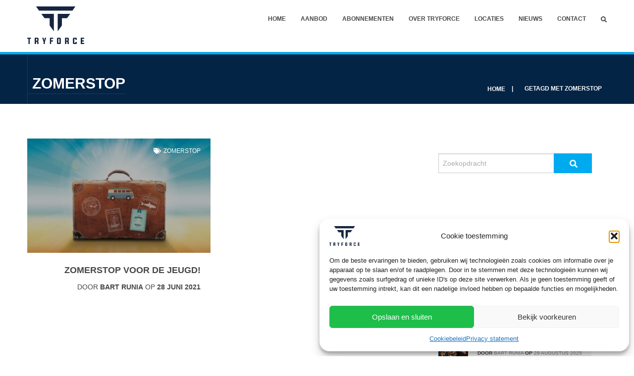

--- FILE ---
content_type: text/html; charset=UTF-8
request_url: https://www.tryforce.nl/tag/zomerstop/
body_size: 18790
content:



<!DOCTYPE html>
<html lang="nl-NL">
<head>
	<meta charset="UTF-8" />
	<meta name="viewport" content="width=device-width, initial-scale=1, maximum-scale=1, user-scalable=no">
	<meta name='robots' content='index, follow, max-image-preview:large, max-snippet:-1, max-video-preview:-1' />

	<!-- This site is optimized with the Yoast SEO plugin v26.7 - https://yoast.com/wordpress/plugins/seo/ -->
	<title>zomerstop overzicht - TryForce</title>
	<link rel="canonical" href="https://www.tryforce.nl/tag/zomerstop/" />
	<meta property="og:locale" content="nl_NL" />
	<meta property="og:type" content="article" />
	<meta property="og:title" content="zomerstop overzicht - TryForce" />
	<meta property="og:url" content="https://www.tryforce.nl/tag/zomerstop/" />
	<meta property="og:site_name" content="TryForce" />
	<meta name="twitter:card" content="summary_large_image" />
	<meta name="twitter:site" content="@tryforcenl" />
	<script type="application/ld+json" class="yoast-schema-graph">{"@context":"https://schema.org","@graph":[{"@type":"CollectionPage","@id":"https://www.tryforce.nl/tag/zomerstop/","url":"https://www.tryforce.nl/tag/zomerstop/","name":"zomerstop overzicht - TryForce","isPartOf":{"@id":"https://www.tryforce.nl/#website"},"primaryImageOfPage":{"@id":"https://www.tryforce.nl/tag/zomerstop/#primaryimage"},"image":{"@id":"https://www.tryforce.nl/tag/zomerstop/#primaryimage"},"thumbnailUrl":"https://www.tryforce.nl/wp-content/uploads/2022/04/zomerstop-trainingen-tryforce.jpg","breadcrumb":{"@id":"https://www.tryforce.nl/tag/zomerstop/#breadcrumb"},"inLanguage":"nl-NL"},{"@type":"ImageObject","inLanguage":"nl-NL","@id":"https://www.tryforce.nl/tag/zomerstop/#primaryimage","url":"https://www.tryforce.nl/wp-content/uploads/2022/04/zomerstop-trainingen-tryforce.jpg","contentUrl":"https://www.tryforce.nl/wp-content/uploads/2022/04/zomerstop-trainingen-tryforce.jpg","width":1920,"height":1280,"caption":"zomerstop trainingen tryforce"},{"@type":"BreadcrumbList","@id":"https://www.tryforce.nl/tag/zomerstop/#breadcrumb","itemListElement":[{"@type":"ListItem","position":1,"name":"Home","item":"https://www.tryforce.nl/"},{"@type":"ListItem","position":2,"name":"zomerstop"}]},{"@type":"WebSite","@id":"https://www.tryforce.nl/#website","url":"https://www.tryforce.nl/","name":"TryForce","description":"TryForce - self defense &amp; physical training","potentialAction":[{"@type":"SearchAction","target":{"@type":"EntryPoint","urlTemplate":"https://www.tryforce.nl/?s={search_term_string}"},"query-input":{"@type":"PropertyValueSpecification","valueRequired":true,"valueName":"search_term_string"}}],"inLanguage":"nl-NL"}]}</script>
	<!-- / Yoast SEO plugin. -->


<link rel='dns-prefetch' href='//maps.googleapis.com' />

<link rel="alternate" type="application/rss+xml" title="TryForce &raquo; feed" href="https://www.tryforce.nl/feed/" />
<link rel="alternate" type="application/rss+xml" title="TryForce &raquo; reacties feed" href="https://www.tryforce.nl/comments/feed/" />
<link rel="alternate" type="application/rss+xml" title="TryForce &raquo; zomerstop tag feed" href="https://www.tryforce.nl/tag/zomerstop/feed/" />
<style id='wp-img-auto-sizes-contain-inline-css' type='text/css'>
img:is([sizes=auto i],[sizes^="auto," i]){contain-intrinsic-size:3000px 1500px}
/*# sourceURL=wp-img-auto-sizes-contain-inline-css */
</style>
<style id='wp-emoji-styles-inline-css' type='text/css'>

	img.wp-smiley, img.emoji {
		display: inline !important;
		border: none !important;
		box-shadow: none !important;
		height: 1em !important;
		width: 1em !important;
		margin: 0 0.07em !important;
		vertical-align: -0.1em !important;
		background: none !important;
		padding: 0 !important;
	}
/*# sourceURL=wp-emoji-styles-inline-css */
</style>
<link rel='stylesheet' id='wp-block-library-css' href='https://www.tryforce.nl/wp-includes/css/dist/block-library/style.min.css?ver=32a1a6363abbb7cc96085dec9f8f2df0' type='text/css' media='all' />
<link data-minify="1" rel='stylesheet' id='wc-blocks-style-css' href='https://www.tryforce.nl/wp-content/cache/min/1/wp-content/plugins/woocommerce/assets/client/blocks/wc-blocks.css?ver=1768473431' type='text/css' media='all' />
<style id='global-styles-inline-css' type='text/css'>
:root{--wp--preset--aspect-ratio--square: 1;--wp--preset--aspect-ratio--4-3: 4/3;--wp--preset--aspect-ratio--3-4: 3/4;--wp--preset--aspect-ratio--3-2: 3/2;--wp--preset--aspect-ratio--2-3: 2/3;--wp--preset--aspect-ratio--16-9: 16/9;--wp--preset--aspect-ratio--9-16: 9/16;--wp--preset--color--black: #000000;--wp--preset--color--cyan-bluish-gray: #abb8c3;--wp--preset--color--white: #ffffff;--wp--preset--color--pale-pink: #f78da7;--wp--preset--color--vivid-red: #cf2e2e;--wp--preset--color--luminous-vivid-orange: #ff6900;--wp--preset--color--luminous-vivid-amber: #fcb900;--wp--preset--color--light-green-cyan: #7bdcb5;--wp--preset--color--vivid-green-cyan: #00d084;--wp--preset--color--pale-cyan-blue: #8ed1fc;--wp--preset--color--vivid-cyan-blue: #0693e3;--wp--preset--color--vivid-purple: #9b51e0;--wp--preset--gradient--vivid-cyan-blue-to-vivid-purple: linear-gradient(135deg,rgb(6,147,227) 0%,rgb(155,81,224) 100%);--wp--preset--gradient--light-green-cyan-to-vivid-green-cyan: linear-gradient(135deg,rgb(122,220,180) 0%,rgb(0,208,130) 100%);--wp--preset--gradient--luminous-vivid-amber-to-luminous-vivid-orange: linear-gradient(135deg,rgb(252,185,0) 0%,rgb(255,105,0) 100%);--wp--preset--gradient--luminous-vivid-orange-to-vivid-red: linear-gradient(135deg,rgb(255,105,0) 0%,rgb(207,46,46) 100%);--wp--preset--gradient--very-light-gray-to-cyan-bluish-gray: linear-gradient(135deg,rgb(238,238,238) 0%,rgb(169,184,195) 100%);--wp--preset--gradient--cool-to-warm-spectrum: linear-gradient(135deg,rgb(74,234,220) 0%,rgb(151,120,209) 20%,rgb(207,42,186) 40%,rgb(238,44,130) 60%,rgb(251,105,98) 80%,rgb(254,248,76) 100%);--wp--preset--gradient--blush-light-purple: linear-gradient(135deg,rgb(255,206,236) 0%,rgb(152,150,240) 100%);--wp--preset--gradient--blush-bordeaux: linear-gradient(135deg,rgb(254,205,165) 0%,rgb(254,45,45) 50%,rgb(107,0,62) 100%);--wp--preset--gradient--luminous-dusk: linear-gradient(135deg,rgb(255,203,112) 0%,rgb(199,81,192) 50%,rgb(65,88,208) 100%);--wp--preset--gradient--pale-ocean: linear-gradient(135deg,rgb(255,245,203) 0%,rgb(182,227,212) 50%,rgb(51,167,181) 100%);--wp--preset--gradient--electric-grass: linear-gradient(135deg,rgb(202,248,128) 0%,rgb(113,206,126) 100%);--wp--preset--gradient--midnight: linear-gradient(135deg,rgb(2,3,129) 0%,rgb(40,116,252) 100%);--wp--preset--font-size--small: 13px;--wp--preset--font-size--medium: 20px;--wp--preset--font-size--large: 36px;--wp--preset--font-size--x-large: 42px;--wp--preset--font-family--inter: "Inter", sans-serif;--wp--preset--font-family--cardo: Cardo;--wp--preset--spacing--20: 0.44rem;--wp--preset--spacing--30: 0.67rem;--wp--preset--spacing--40: 1rem;--wp--preset--spacing--50: 1.5rem;--wp--preset--spacing--60: 2.25rem;--wp--preset--spacing--70: 3.38rem;--wp--preset--spacing--80: 5.06rem;--wp--preset--shadow--natural: 6px 6px 9px rgba(0, 0, 0, 0.2);--wp--preset--shadow--deep: 12px 12px 50px rgba(0, 0, 0, 0.4);--wp--preset--shadow--sharp: 6px 6px 0px rgba(0, 0, 0, 0.2);--wp--preset--shadow--outlined: 6px 6px 0px -3px rgb(255, 255, 255), 6px 6px rgb(0, 0, 0);--wp--preset--shadow--crisp: 6px 6px 0px rgb(0, 0, 0);}:where(.is-layout-flex){gap: 0.5em;}:where(.is-layout-grid){gap: 0.5em;}body .is-layout-flex{display: flex;}.is-layout-flex{flex-wrap: wrap;align-items: center;}.is-layout-flex > :is(*, div){margin: 0;}body .is-layout-grid{display: grid;}.is-layout-grid > :is(*, div){margin: 0;}:where(.wp-block-columns.is-layout-flex){gap: 2em;}:where(.wp-block-columns.is-layout-grid){gap: 2em;}:where(.wp-block-post-template.is-layout-flex){gap: 1.25em;}:where(.wp-block-post-template.is-layout-grid){gap: 1.25em;}.has-black-color{color: var(--wp--preset--color--black) !important;}.has-cyan-bluish-gray-color{color: var(--wp--preset--color--cyan-bluish-gray) !important;}.has-white-color{color: var(--wp--preset--color--white) !important;}.has-pale-pink-color{color: var(--wp--preset--color--pale-pink) !important;}.has-vivid-red-color{color: var(--wp--preset--color--vivid-red) !important;}.has-luminous-vivid-orange-color{color: var(--wp--preset--color--luminous-vivid-orange) !important;}.has-luminous-vivid-amber-color{color: var(--wp--preset--color--luminous-vivid-amber) !important;}.has-light-green-cyan-color{color: var(--wp--preset--color--light-green-cyan) !important;}.has-vivid-green-cyan-color{color: var(--wp--preset--color--vivid-green-cyan) !important;}.has-pale-cyan-blue-color{color: var(--wp--preset--color--pale-cyan-blue) !important;}.has-vivid-cyan-blue-color{color: var(--wp--preset--color--vivid-cyan-blue) !important;}.has-vivid-purple-color{color: var(--wp--preset--color--vivid-purple) !important;}.has-black-background-color{background-color: var(--wp--preset--color--black) !important;}.has-cyan-bluish-gray-background-color{background-color: var(--wp--preset--color--cyan-bluish-gray) !important;}.has-white-background-color{background-color: var(--wp--preset--color--white) !important;}.has-pale-pink-background-color{background-color: var(--wp--preset--color--pale-pink) !important;}.has-vivid-red-background-color{background-color: var(--wp--preset--color--vivid-red) !important;}.has-luminous-vivid-orange-background-color{background-color: var(--wp--preset--color--luminous-vivid-orange) !important;}.has-luminous-vivid-amber-background-color{background-color: var(--wp--preset--color--luminous-vivid-amber) !important;}.has-light-green-cyan-background-color{background-color: var(--wp--preset--color--light-green-cyan) !important;}.has-vivid-green-cyan-background-color{background-color: var(--wp--preset--color--vivid-green-cyan) !important;}.has-pale-cyan-blue-background-color{background-color: var(--wp--preset--color--pale-cyan-blue) !important;}.has-vivid-cyan-blue-background-color{background-color: var(--wp--preset--color--vivid-cyan-blue) !important;}.has-vivid-purple-background-color{background-color: var(--wp--preset--color--vivid-purple) !important;}.has-black-border-color{border-color: var(--wp--preset--color--black) !important;}.has-cyan-bluish-gray-border-color{border-color: var(--wp--preset--color--cyan-bluish-gray) !important;}.has-white-border-color{border-color: var(--wp--preset--color--white) !important;}.has-pale-pink-border-color{border-color: var(--wp--preset--color--pale-pink) !important;}.has-vivid-red-border-color{border-color: var(--wp--preset--color--vivid-red) !important;}.has-luminous-vivid-orange-border-color{border-color: var(--wp--preset--color--luminous-vivid-orange) !important;}.has-luminous-vivid-amber-border-color{border-color: var(--wp--preset--color--luminous-vivid-amber) !important;}.has-light-green-cyan-border-color{border-color: var(--wp--preset--color--light-green-cyan) !important;}.has-vivid-green-cyan-border-color{border-color: var(--wp--preset--color--vivid-green-cyan) !important;}.has-pale-cyan-blue-border-color{border-color: var(--wp--preset--color--pale-cyan-blue) !important;}.has-vivid-cyan-blue-border-color{border-color: var(--wp--preset--color--vivid-cyan-blue) !important;}.has-vivid-purple-border-color{border-color: var(--wp--preset--color--vivid-purple) !important;}.has-vivid-cyan-blue-to-vivid-purple-gradient-background{background: var(--wp--preset--gradient--vivid-cyan-blue-to-vivid-purple) !important;}.has-light-green-cyan-to-vivid-green-cyan-gradient-background{background: var(--wp--preset--gradient--light-green-cyan-to-vivid-green-cyan) !important;}.has-luminous-vivid-amber-to-luminous-vivid-orange-gradient-background{background: var(--wp--preset--gradient--luminous-vivid-amber-to-luminous-vivid-orange) !important;}.has-luminous-vivid-orange-to-vivid-red-gradient-background{background: var(--wp--preset--gradient--luminous-vivid-orange-to-vivid-red) !important;}.has-very-light-gray-to-cyan-bluish-gray-gradient-background{background: var(--wp--preset--gradient--very-light-gray-to-cyan-bluish-gray) !important;}.has-cool-to-warm-spectrum-gradient-background{background: var(--wp--preset--gradient--cool-to-warm-spectrum) !important;}.has-blush-light-purple-gradient-background{background: var(--wp--preset--gradient--blush-light-purple) !important;}.has-blush-bordeaux-gradient-background{background: var(--wp--preset--gradient--blush-bordeaux) !important;}.has-luminous-dusk-gradient-background{background: var(--wp--preset--gradient--luminous-dusk) !important;}.has-pale-ocean-gradient-background{background: var(--wp--preset--gradient--pale-ocean) !important;}.has-electric-grass-gradient-background{background: var(--wp--preset--gradient--electric-grass) !important;}.has-midnight-gradient-background{background: var(--wp--preset--gradient--midnight) !important;}.has-small-font-size{font-size: var(--wp--preset--font-size--small) !important;}.has-medium-font-size{font-size: var(--wp--preset--font-size--medium) !important;}.has-large-font-size{font-size: var(--wp--preset--font-size--large) !important;}.has-x-large-font-size{font-size: var(--wp--preset--font-size--x-large) !important;}
/*# sourceURL=global-styles-inline-css */
</style>

<style id='classic-theme-styles-inline-css' type='text/css'>
/*! This file is auto-generated */
.wp-block-button__link{color:#fff;background-color:#32373c;border-radius:9999px;box-shadow:none;text-decoration:none;padding:calc(.667em + 2px) calc(1.333em + 2px);font-size:1.125em}.wp-block-file__button{background:#32373c;color:#fff;text-decoration:none}
/*# sourceURL=/wp-includes/css/classic-themes.min.css */
</style>
<link data-minify="1" rel='stylesheet' id='woocommerce-layout-css' href='https://www.tryforce.nl/wp-content/cache/min/1/wp-content/plugins/woocommerce/assets/css/woocommerce-layout.css?ver=1768473431' type='text/css' media='all' />
<link data-minify="1" rel='stylesheet' id='woocommerce-smallscreen-css' href='https://www.tryforce.nl/wp-content/cache/min/1/wp-content/plugins/woocommerce/assets/css/woocommerce-smallscreen.css?ver=1768473431' type='text/css' media='only screen and (max-width: 768px)' />
<link data-minify="1" rel='stylesheet' id='woocommerce-general-css' href='https://www.tryforce.nl/wp-content/cache/min/1/wp-content/plugins/woocommerce/assets/css/woocommerce.css?ver=1768473431' type='text/css' media='all' />
<style id='woocommerce-inline-inline-css' type='text/css'>
.woocommerce form .form-row .required { visibility: visible; }
/*# sourceURL=woocommerce-inline-inline-css */
</style>
<link rel='stylesheet' id='cmplz-general-css' href='https://www.tryforce.nl/wp-content/plugins/complianz-gdpr-premium/assets/css/cookieblocker.min.css?ver=1762247995' type='text/css' media='all' />
<link data-minify="1" rel='stylesheet' id='parent-style-css' href='https://www.tryforce.nl/wp-content/cache/min/1/wp-content/themes/gym-wpl/style.css?ver=1768473432' type='text/css' media='all' />
<link data-minify="1" rel='stylesheet' id='child-style-css' href='https://www.tryforce.nl/wp-content/cache/min/1/wp-content/themes/gym-child/style.css?ver=1768473432' type='text/css' media='all' />
<link data-minify="1" rel='stylesheet' id='dashicons-css' href='https://www.tryforce.nl/wp-content/cache/min/1/wp-includes/css/dashicons.min.css?ver=1768473432' type='text/css' media='all' />
<link data-minify="1" rel='stylesheet' id='gym-vendors-css' href='https://www.tryforce.nl/wp-content/cache/min/1/wp-content/themes/gym-wpl/assets/styles/vendors.min.css?ver=1768473432' type='text/css' media='all' />
<link data-minify="1" rel='stylesheet' id='gym-style-css' href='https://www.tryforce.nl/wp-content/cache/min/1/wp-content/themes/gym-child/style.css?ver=1768473432' type='text/css' media='all' />
<link rel='stylesheet' id='mollie-applepaydirect-css' href='https://www.tryforce.nl/wp-content/plugins/mollie-payments-for-woocommerce/public/css/mollie-applepaydirect.min.css?ver=1768307721' type='text/css' media='screen' />
<link data-minify="1" rel='stylesheet' id='tablepress-default-css' href='https://www.tryforce.nl/wp-content/cache/min/1/wp-content/plugins/tablepress/css/build/default.css?ver=1768473432' type='text/css' media='all' />
<script type="text/javascript" src="https://www.tryforce.nl/wp-includes/js/jquery/jquery.min.js?ver=3.7.1" id="jquery-core-js"></script>
<script type="text/javascript" src="https://www.tryforce.nl/wp-includes/js/jquery/jquery-migrate.min.js?ver=3.4.1" id="jquery-migrate-js"></script>
<script type="text/javascript" src="https://www.tryforce.nl/wp-content/plugins/woocommerce/assets/js/jquery-blockui/jquery.blockUI.min.js?ver=2.7.0-wc.10.4.3" id="wc-jquery-blockui-js" defer="defer" data-wp-strategy="defer"></script>
<script type="text/javascript" id="wc-add-to-cart-js-extra">
/* <![CDATA[ */
var wc_add_to_cart_params = {"ajax_url":"/wp-admin/admin-ajax.php","wc_ajax_url":"/?wc-ajax=%%endpoint%%","i18n_view_cart":"Bekijk winkelwagen","cart_url":"https://www.tryforce.nl/winkelwagen/","is_cart":"","cart_redirect_after_add":"no"};
//# sourceURL=wc-add-to-cart-js-extra
/* ]]> */
</script>
<script type="text/javascript" src="https://www.tryforce.nl/wp-content/plugins/woocommerce/assets/js/frontend/add-to-cart.min.js?ver=10.4.3" id="wc-add-to-cart-js" defer="defer" data-wp-strategy="defer"></script>
<script type="text/javascript" src="https://www.tryforce.nl/wp-content/plugins/woocommerce/assets/js/js-cookie/js.cookie.min.js?ver=2.1.4-wc.10.4.3" id="wc-js-cookie-js" defer="defer" data-wp-strategy="defer"></script>
<script type="text/javascript" id="woocommerce-js-extra">
/* <![CDATA[ */
var woocommerce_params = {"ajax_url":"/wp-admin/admin-ajax.php","wc_ajax_url":"/?wc-ajax=%%endpoint%%","i18n_password_show":"Wachtwoord weergeven","i18n_password_hide":"Wachtwoord verbergen"};
//# sourceURL=woocommerce-js-extra
/* ]]> */
</script>
<script type="text/javascript" src="https://www.tryforce.nl/wp-content/plugins/woocommerce/assets/js/frontend/woocommerce.min.js?ver=10.4.3" id="woocommerce-js" defer="defer" data-wp-strategy="defer"></script>
<script type="text/javascript" src="https://maps.googleapis.com/maps/api/js?v=3.exp&amp;ver=32a1a6363abbb7cc96085dec9f8f2df0" id="google-maps-api-js"></script>
<link rel="https://api.w.org/" href="https://www.tryforce.nl/wp-json/" /><link rel="alternate" title="JSON" type="application/json" href="https://www.tryforce.nl/wp-json/wp/v2/tags/25" /><link rel="EditURI" type="application/rsd+xml" title="RSD" href="https://www.tryforce.nl/xmlrpc.php?rsd" />

    
    <script type="text/javascript">
        var ajaxurl = 'https://www.tryforce.nl/wp-admin/admin-ajax.php';
    </script>
<meta name="ti-site-data" content="[base64]" />			<style>.cmplz-hidden {
					display: none !important;
				}</style>
	<style>
		/* Link colors */
		a { color: #008bcc; }
		a:hover, a:focus { color: #0078a0;}

		/* Primary accent color */
		blockquote, .form-signup .radio input:checked + label, .form-signup .form-btn, p.form-message.error, .form-comment .form-btn, .button, .woocommerce a.button, .woocommerce a.button.alt, .woocommerce input.button, .woocommerce input.button.alt, .button-secondary:hover, .nav-dropdown a:hover, .tagcloud a, .nav-dropdown a:hover, .box .box-bar-menu a:hover, .box:hover .box-content, .owl-buttons div:hover, .new, .news-item:hover, .testimonial, .search-form .search-btn, .woocommerce span.onsale, .woocommerce ul.products li.product .onsale, .woocommerce #respond input#submit, .woocommerce a.button, .woocommerce button.button, .woocommerce input.button, .woocommerce-cart .wc-proceed-to-checkout a.checkout-button, .woocommerce button.button.alt, .woocommerce #respond input#submit.alt, .woocommerce a.button.alt, .woocommerce button.button.alt, .woocommerce input.button.alt, .woocommerce input.button:disabled, .woocommerce input.button:disabled[disabled], .woocommerce-cart table.cart input[type="submit"], .woocommerce .widget_price_filter .ui-slider .ui-slider-handle, .woocommerce .widget_price_filter .ui-slider .ui-slider-range { background-color: #00aaef; }
		.logo, .section-intro p a:hover, .btn:hover, .socials a:hover, .nav > ul > li.current > a, .nav > ul > li:hover > a, .list-links .current a, .list-links .current-cat, .list-links .current-cat a, .widget ul .current a, .widget ul .current-cat, .widget ul .current-cat a, .list-links a:hover, .widget ul a:hover, .nav > ul > li.current > a, .nav > ul > li:hover > a, .owl-buttons div, .share-bar a:hover, .comment-primary h3 a:hover, .comment-primary a:hover, .comments-head h3 strong a, .comment .comment-content h3 a:hover, .form-comment .required a, .stars a, .box .box-bar-menu a:hover, .woocommerce p.stars a { color: #00aaef; }
		.header { border-bottom-color: #00aaef }
		.sale-flash, ul.pagination li.current a:hover, ul.pagination li.current a:focus, ul.pagination li.current button:hover, ul.pagination li.current button:focus, ul.pagination li.current a, ul.pagination li.current button, .woocommerce button.button.alt, .woocommerce input.button.alt, .woocommerce #respond input#submit.alt:hover, .woocommerce a.button.alt:hover, .woocommerce button.button.alt:hover, .woocommerce input.button.alt:hover { background: #00aaef; }

		/* Secondary accent color */
		.search .search-btn, .subscribe .subscribe-btn, .form-signup .field, .form-signup .field::-webkit-input-placeholder, .form-signup .field:-moz-placeholder, .form-signup .field::-moz-placeholder, .form-signup .field:-ms-input-placeholder, .form-signup .radio label, .form-comment h3, .form-comment .field::-webkit-input-placeholder, .form-comment .field:-moz-placeholder, .form-comment .field::-moz-placeholder, .form-comment .field:-ms-input-placeholder, .content, .btn.btn-secondary, .button-secondary, .nav > ul > li > a, .nav-dropdown a, .list-lines-secondary li, .list-borders li, .list-links a, .widget ul a, .nav > ul > li > a, .nav-dropdown a, .box .box-bar-menu a, .box h3, .box h3 a, .box p, .price, .article .article-content, .article .article-content h2, .article .article-content h4, .post h3, .post .list-lines li, .widget-head h3, .widget-entry p, .news-item h3, .news-item p strong, .share-bar a, .share-bar .socials p, .comment-primary h3, .comment-primary h3 a, .comment-primary p, .comments-head h3, .comment .comment-content h3, .comment .comment-content h3 a, .comment .comment-content .button a, .comment .comment-content .stars a a, .stars .comment .comment-content a a, .comment .comment-body p { color: #042446; }
		.subscribe .subscribe-field, p.form-message, .footer, .copyright .btn-scroll, .btn.btn-secondary:hover, .button:hover, .stars a:hover, .woocommerce a.button:hover, .woocommerce input.button:hover, .tagcloud a:hover, .woocommerce #respond input#submit.alt:hover, .woocommerce a.button.alt:hover, .woocommerce button.button.alt:hover, .woocommerce input.button.alt:hover, .woocommerce .widget_price_filter .ui-slider .ui-slider-handle, .woocommerce .widget_price_filter .ui-slider .ui-slider-range, .woocommerce-cart table.cart input[type="submit"]:hover, .woocommerce #respond input#submit:hover, .woocommerce button.button:hover, .woocommerce .widget_price_filter .price_slider_wrapper .ui-widget-content, .woocommerce .widget_price_filter .price_slider_wrapper .ui-widget-content { background-color: #042446; }
		.btn.btn-secondary, .btn.btn-secondary:hover, .list-lines-secondary li:after, .post .list-lines li:after { border-color: #042446; }

		@media only screen and (max-width: 767px) {
			.nav > ul > li + li, .nav-dropdown li, .nav > ul > li + li, .nav-dropdown li { border-top: #042446; }
		}

		/* Secondary accent color dark */
		.alert-box .close, .breadcrumbs > *.current, .breadcrumbs > *.current a, button.secondary, .button.secondary, .stars a.secondary, .woocommerce a.secondary.button, .woocommerce input.secondary.button, button.secondary:hover, button.secondary:focus, .button.secondary:hover, .stars a.secondary:hover, .woocommerce a.secondary.button.alt:hover, .woocommerce input.secondary.button.alt:hover, .button.secondary:focus, .stars a.secondary:focus, .woocommerce a.secondary.button.alt:focus, .woocommerce input.secondary.button.alt:focus, button.info, .button.info, .stars a.info, .woocommerce a.info.button, .woocommerce input.info.button, button.disabled.secondary, button[disabled].secondary, .button.disabled.secondary, .stars a.disabled.secondary, .woocommerce a.disabled.secondary.button.alt, .woocommerce input.disabled.secondary.button.alt, .button[disabled].secondary, .stars a[disabled].secondary, .woocommerce a[disabled].secondary.button.alt, .woocommerce input[disabled].secondary.button.alt, button.disabled.secondary:hover, button.disabled.secondary:focus, button[disabled].secondary:hover, button[disabled].secondary:focus, .button.disabled.secondary:hover, .stars a.disabled.secondary:hover, .button.disabled.secondary:focus, .stars a.disabled.secondary:focus, .button[disabled].secondary:hover, .stars a[disabled].secondary:hover, .button[disabled].secondary:focus, .stars a[disabled].secondary:focus, button.disabled.info, button[disabled].info, .button.disabled.info, .stars a.disabled.info, .woocommerce a.disabled.info.button.alt, .woocommerce input.disabled.info.button.alt, .button[disabled].info, .stars a[disabled].info, .woocommerce a[disabled].info.button.alt, .woocommerce input[disabled].info.button.alt, span.prefix, label.prefix, span.postfix, label.postfix, .label.secondary, .label.info, .panel, .panel h1, .panel h2, .panel h3, .panel h4, .panel h5, .panel h6, .panel p, .panel li, .panel dl, .panel.callout, .panel.callout h1, .panel.callout h2, .panel.callout h3, .panel.callout h4, .panel.callout h5, .panel.callout h6, .panel.callout p, .panel.callout li, .panel.callout dl, .pricing-table .price, .pricing-table .bullet-item, .top-bar-section ul li > a.button.secondary, .top-bar-section ul .stars li > a.secondary, .stars .top-bar-section ul li > a.secondary, .top-bar-section ul li > a.button.secondary:hover, .top-bar-section ul .stars li > a.secondary:hover, .stars .top-bar-section ul li > a.secondary:hover, .top-bar-section ul li > a.button.secondary:focus, .top-bar-section ul .stars li > a.secondary:focus, .stars .top-bar-section ul li > a.secondary:focus, .top-bar-section ul li > a.button.info, .top-bar-section ul .stars li > a.info, .stars .top-bar-section ul li > a.info, .top-bar-section ul li > button.secondary, .top-bar-section ul li > button.secondary:hover, .top-bar-section ul li > button.secondary:focus, .top-bar-section ul li > button.info, code { color: #191919; }
		.clearing-blackout, .clearing-caption, .icon-bar, .joyride-tip-guide, .tooltip, .contain-to-grid, .top-bar, .top-bar.expanded .title-area, .top-bar-section ul li, .tab-bar, .left-off-canvas-menu, .right-off-canvas-menu, .left-submenu, .right-submenu, .copyright { background: #191919; }
		.pricing-table .title { background-color: #191919; }
		.joyride-tip-guide .joyride-nub, .joyride-tip-guide .joyride-nub.top, .joyride-tip-guide .joyride-nub.bottom { border-color: #191919; }
		.dropdown.button.secondary:after, .stars a.dropdown.secondary:after, button.dropdown.secondary:after, .split.button.secondary span:after, .stars a.split.secondary span:after, .has-tip { border-top-color: #191919; }
		.tooltip > .nub { border-bottom-color: #191919; }
		.orbit-container .orbit-timer.paused > span.dark { border-left-color: #191919; }

		@media only screen and (min-width: 40.0625em) {
			.clearing-assembled .clearing-container .visible-img, .top-bar, .top-bar.expanded, .top-bar-section li:not(.has-form) a:not(.button), .top-bar-section .dropdown li a, .top-bar-section .dropdown li:not(.has-form):not(.active) > a:not(.button), .top-bar-section .dropdown li label, .top-bar-section .has-form { background: #191919; }
			.joyride-tip-guide .joyride-nub.bottom, .joyride-tip-guide .joyride-nub.right, .joyride-tip-guide .joyride-nub.left, .tooltip.tip-top > .nub { border-color: #191919; }
			.tooltip > .nub { border-bottom-color: #191919; }
			.tooltip.tip-left > .nub { border-left-color: #191919; }
			.tooltip.tip-right > .nub { border-top-color: #191919; }
		}

		/* Secondary accent color light */
		.breadcrumbs, .form-signup .field, .form-signup .radio label, .form-comment .field, .button-secondary, .list-lines-secondary, .post .list-lines, .news-item { background-color: #f4f4f4; }
		.comment + .comment, .comment .comments-list { border-top-color: #f4f4f4; }
		.comment .comment-head { border-bottom-color: #f4f4f4; }

		/* WooCommerce price color */
		.woocommerce div.product p.price,
		.woocommerce div.product span.price,
		.woocommerce div.product .stock,
		.woocommerce ul.products li.product .price {
			color: #77a464;
		}

		.woocommerce span.onsale {
			background-color: #77a464;
		}
	</style>
	<style>.post h3 {
  font-size: 18px;
  padding-bottom: 12px;
}

.post h2 {
  padding-bottom: 20px;
}</style><link rel="shortcut icon" href="https://www.tryforce.nl/wp-content/uploads/2022/04/tryforce-favicon.png" type="image/x-icon"/>	<noscript><style>.woocommerce-product-gallery{ opacity: 1 !important; }</style></noscript>
	<!-- Matomo -->
<script>
  var _paq = window._paq = window._paq || [];
  /* tracker methods like "setCustomDimension" should be called before "trackPageView" */
  _paq.push(['trackPageView']);
  _paq.push(['enableLinkTracking']);
  (function() {
    var u="//www.tryforce.nl/stats/";
    _paq.push(['setTrackerUrl', u+'matomo.php']);
    _paq.push(['setSiteId', '1']);
    var d=document, g=d.createElement('script'), s=d.getElementsByTagName('script')[0];
    g.async=true; g.src=u+'matomo.js'; s.parentNode.insertBefore(g,s);
  })();
</script>
<!-- End Matomo Code --><style class='wp-fonts-local' type='text/css'>
@font-face{font-family:Inter;font-style:normal;font-weight:300 900;font-display:fallback;src:url('https://www.tryforce.nl/wp-content/plugins/woocommerce/assets/fonts/Inter-VariableFont_slnt,wght.woff2') format('woff2');font-stretch:normal;}
@font-face{font-family:Cardo;font-style:normal;font-weight:400;font-display:fallback;src:url('https://www.tryforce.nl/wp-content/plugins/woocommerce/assets/fonts/cardo_normal_400.woff2') format('woff2');}
</style>
<link rel="icon" href="https://www.tryforce.nl/wp-content/uploads/2022/04/tryforce-favicon-60x60.png" sizes="32x32" />
<link rel="icon" href="https://www.tryforce.nl/wp-content/uploads/2022/04/tryforce-favicon-300x300.png" sizes="192x192" />
<link rel="apple-touch-icon" href="https://www.tryforce.nl/wp-content/uploads/2022/04/tryforce-favicon-300x300.png" />
<meta name="msapplication-TileImage" content="https://www.tryforce.nl/wp-content/uploads/2022/04/tryforce-favicon-300x300.png" />
		<style type="text/css" id="wp-custom-css">
			@media only screen and (max-width: 1024px) {

.small-2 {
    width: 100%;
}
}

.gform_wrapper.gravity-theme .gfield-choice-input {
    margin-top: 17px;
}		</style>
			
<!-- Google Tag Manager -->
<script>(function(w,d,s,l,i){w[l]=w[l]||[];w[l].push({'gtm.start':
new Date().getTime(),event:'gtm.js'});var f=d.getElementsByTagName(s)[0],
j=d.createElement(s),dl=l!='dataLayer'?'&l='+l:'';j.async=true;j.src=
'https://www.googletagmanager.com/gtm.js?id='+i+dl;f.parentNode.insertBefore(j,f);
})(window,document,'script','dataLayer','GTM-PTM7G9S');</script>
<!-- End Google Tag Manager -->
	

<meta name="generator" content="WP Rocket 3.20.3" data-wpr-features="wpr_minify_js wpr_image_dimensions wpr_minify_css wpr_preload_links wpr_host_fonts_locally wpr_desktop" /></head>
<body class="archive tag tag-zomerstop tag-25 wp-theme-gym-wpl wp-child-theme-gym-child theme-gym-wpl woocommerce-no-js">
<div data-rocket-location-hash="46b5ec384d1573651fcf9e2729907712" class="wrapper">
	<header data-rocket-location-hash="e04a1d2c6cea256152f41f7049046fd5" class="header">
		<div data-rocket-location-hash="8cf8b233c168af269a213b6e05d249f9" class="row">
			<div class="columns large-12">
				<a href="https://www.tryforce.nl/" class="logo">
											<img width="412" height="271" src="https://www.tryforce.nl/wp-content/uploads/2022/04/tryforce-logo.svg" alt="TryForce">
									</a>

				<div class="header-container">
					<nav class="nav">
						<ul id="menu-main-menu" class="clearfix"><li id="menu-item-398" class="menu-item menu-item-type-custom menu-item-object-custom menu-item-home menu-item-398"><a href="https://www.tryforce.nl/">Home</a></li>
<li id="menu-item-404" class="menu-item menu-item-type-custom menu-item-object-custom menu-item-has-children has-dropdown menu-item-404"><a href="https://www.tryforce.nl/lessen/">Aanbod</a>
<ul class="nav-dropdown">
	<li id="menu-item-1533" class="menu-item menu-item-type-custom menu-item-object-custom menu-item-has-children has-dropdown menu-item-1533"><a href="https://www.tryforce.nl/lessen/">Aanbod individuen</a>
	<ul class="nav-dropdown">
		<li id="menu-item-604" class="menu-item menu-item-type-post_type menu-item-object-wpl_post_classes menu-item-604"><a href="https://www.tryforce.nl/lessen/krav-maga-lessen/">Krav Maga</a></li>
		<li id="menu-item-606" class="menu-item menu-item-type-post_type menu-item-object-wpl_post_classes menu-item-606"><a href="https://www.tryforce.nl/lessen/krav-maga-voor-kinderen/">Krav Maga voor kinderen</a></li>
		<li id="menu-item-605" class="menu-item menu-item-type-post_type menu-item-object-wpl_post_classes menu-item-605"><a href="https://www.tryforce.nl/lessen/stay-away-zelfverdediging-voor-vrouwen/">Stay Away zelfverdediging</a></li>
		<li id="menu-item-607" class="menu-item menu-item-type-post_type menu-item-object-wpl_post_classes menu-item-607"><a href="https://www.tryforce.nl/lessen/tryfit-training/">TryFit training</a></li>
		<li id="menu-item-608" class="menu-item menu-item-type-post_type menu-item-object-wpl_post_classes menu-item-608"><a href="https://www.tryforce.nl/lessen/personal-training/">Personal training</a></li>
		<li id="menu-item-609" class="menu-item menu-item-type-post_type menu-item-object-wpl_post_classes menu-item-609"><a href="https://www.tryforce.nl/lessen/bokszaktraining/">Bokszaktraining</a></li>
		<li id="menu-item-1285" class="menu-item menu-item-type-post_type menu-item-object-wpl_post_classes menu-item-1285"><a href="https://www.tryforce.nl/lessen/tryforce-fat-loss-challenge/">TryForce Fat Loss Challenge</a></li>
	</ul>
</li>
	<li id="menu-item-1532" class="menu-item menu-item-type-custom menu-item-object-custom menu-item-has-children has-dropdown menu-item-1532"><a href="https://www.tryforce.nl/lessen/">Aanbod bedrijven en scholen</a>
	<ul class="nav-dropdown">
		<li id="menu-item-610" class="menu-item menu-item-type-post_type menu-item-object-wpl_post_classes menu-item-610"><a href="https://www.tryforce.nl/lessen/bedrijfstraining/">Bedrijfstraining</a></li>
		<li id="menu-item-1429" class="menu-item menu-item-type-post_type menu-item-object-wpl_post_classes menu-item-1429"><a href="https://www.tryforce.nl/lessen/lifeforce-programma/">Het LifeForce-programma</a></li>
	</ul>
</li>
</ul>
</li>
<li id="menu-item-710" class="menu-item menu-item-type-custom menu-item-object-custom menu-item-has-children has-dropdown menu-item-710"><a>Abonnementen</a>
<ul class="nav-dropdown">
	<li id="menu-item-588" class="menu-item menu-item-type-post_type menu-item-object-page menu-item-588"><a href="https://www.tryforce.nl/abonnementen/">Overzicht abonnementen</a></li>
	<li id="menu-item-857" class="menu-item menu-item-type-post_type menu-item-object-page menu-item-857"><a href="https://www.tryforce.nl/proefles/">Proefles</a></li>
</ul>
</li>
<li id="menu-item-485" class="menu-item menu-item-type-post_type menu-item-object-page menu-item-has-children has-dropdown menu-item-485"><a href="https://www.tryforce.nl/over-tryforce/">Over TryForce</a>
<ul class="nav-dropdown">
	<li id="menu-item-400" class="menu-item menu-item-type-custom menu-item-object-custom menu-item-400"><a href="https://www.tryforce.nl/trainers/">Trainers</a></li>
	<li id="menu-item-600" class="menu-item menu-item-type-post_type menu-item-object-page menu-item-600"><a href="https://www.tryforce.nl/krav-maga-examen-tryforce/">Krav Maga examen</a></li>
	<li id="menu-item-601" class="menu-item menu-item-type-post_type menu-item-object-page menu-item-601"><a href="https://www.tryforce.nl/reglement-kids-en-junior-krav-maga/">Reglement Kids en Junior Krav Maga</a></li>
	<li id="menu-item-478" class="menu-item menu-item-type-post_type menu-item-object-page menu-item-478"><a href="https://www.tryforce.nl/faq/">FAQ TryForce</a></li>
	<li id="menu-item-602" class="menu-item menu-item-type-post_type menu-item-object-page menu-item-602"><a href="https://www.tryforce.nl/algemene-voorwaarden/">Algemene voorwaarden</a></li>
	<li id="menu-item-1075" class="menu-item menu-item-type-post_type menu-item-object-page menu-item-1075"><a href="https://www.tryforce.nl/tryforce-app/">De TryForce app</a></li>
	<li id="menu-item-1113" class="menu-item menu-item-type-post_type menu-item-object-page menu-item-1113"><a href="https://www.tryforce.nl/jaarplanning/">TryForce jaarplanning</a></li>
</ul>
</li>
<li id="menu-item-648" class="menu-item menu-item-type-custom menu-item-object-custom menu-item-has-children has-dropdown menu-item-648"><a>Locaties</a>
<ul class="nav-dropdown">
	<li id="menu-item-675" class="menu-item menu-item-type-post_type menu-item-object-page menu-item-675"><a href="https://www.tryforce.nl/locatie-bodegraven/">Locatie Bodegraven</a></li>
	<li id="menu-item-726" class="menu-item menu-item-type-post_type menu-item-object-page menu-item-726"><a href="https://www.tryforce.nl/locatie-gouda/">Locatie Gouda</a></li>
	<li id="menu-item-674" class="menu-item menu-item-type-post_type menu-item-object-page menu-item-674"><a href="https://www.tryforce.nl/locatie-hoofddorp/">Locatie Hoofddorp</a></li>
	<li id="menu-item-673" class="menu-item menu-item-type-post_type menu-item-object-page menu-item-673"><a href="https://www.tryforce.nl/locatie-velserbroek/">Locatie Velserbroek</a></li>
</ul>
</li>
<li id="menu-item-403" class="menu-item menu-item-type-post_type menu-item-object-page current_page_parent menu-item-403"><a href="https://www.tryforce.nl/nieuws/">Nieuws</a></li>
<li id="menu-item-399" class="menu-item menu-item-type-post_type menu-item-object-page menu-item-399"><a href="https://www.tryforce.nl/contact/">Contact</a></li>
</ul>
						</ul>
					</nav><!-- /.nav -->

					<div class="search">
						<form action="https://www.tryforce.nl/" method="get">
							<label for="s" class="hidden">Zoeken</label>

							<input type="search" name="s" id="s" value="" placeholder="Zoekopdracht" class="search-field" />

							<button class="fas fa-search search-btn"></button>
						</form>

						<span class="search-overlay"></span>
					</div><!-- /.search -->
				</div><!-- /.header-container -->
			</div><!-- /.columns -->
		</div><!-- /.row -->
	</header><!-- /.header -->

	

<section data-rocket-location-hash="370b8583e0602d59be8612c18c214888" class="section-intro section-intro-primary section-intro-noimage">
	
	
	<div data-rocket-location-hash="16f1ac09b11b0d663243ad56df1c08af" class="section-content">
		<div data-rocket-location-hash="459ef3f9f116f091bc911e896d055d93" class="row">
			<div class="column large-12">
				<h2>zomerstop</h2>

				<p><a href="https://www.tryforce.nl/">Home</a> <span class="delimiter">|</span> <span class="current">Getagd met zomerstop</span></p>
			</div><!-- /.column large-12 -->
		</div><!-- /.row -->
	</div><!-- /.section-content -->

			<div data-rocket-location-hash="70564963ed1710fa0a1505666a3f0964" class="section-image parallax-element" data-parallax-ratio=".7">
			<img src="" alt="" class="fullscreen" />
		</div><!-- /.section-image -->
	
</section><!-- /.intro-primary -->

	<div data-rocket-location-hash="340d5e49dece648bc4f6fd7906d8402b" class="main page-posts">
		<div data-rocket-location-hash="a16031ece8200cbfb3c787ed565be6f2" class="row">

			
				<div class="content-posts columns large-8 medium-8">
					<div data-rocket-location-hash="886052d89aa58b7a0d9180233ecfb60b" class="row">

						
							

<div class="box box-secondary columns large-6 medium-12 post-449 post type-post status-publish format-standard has-post-thumbnail hentry category-krav-maga tag-zomerstop">

	
		<div class="box-image">

			<img width="400" height="250" src="https://www.tryforce.nl/wp-content/uploads/2022/04/zomerstop-trainingen-tryforce-400x250.jpg" class="attachment-featured-image size-featured-image wp-post-image" alt="zomerstop trainingen tryforce" decoding="async" fetchpriority="high" />
			<div class="box-image-inner">
				<p>

					<i class="fas fa-tags"></i><a href="https://www.tryforce.nl/tag/zomerstop/" rel="tag">zomerstop</a>
					
				</p>

				<a href="https://www.tryforce.nl/zomerstop-voor-de-jeugd/" class="btn btn-teritary">Meer</a>
			</div><!-- /.box-image-inner -->
		</div><!-- /.box-image -->

	
	<div class="box-content">
		<h3>
			<a href="https://www.tryforce.nl/zomerstop-voor-de-jeugd/">Zomerstop voor de jeugd!</a>
		</h3>

		<p>
			door <span>Bart Runia</span> op <span>28 juni 2021</span>		</p>
	</div><!-- /.box-content -->
</div><!-- /.box -->

						
					</div><!-- /.row -->

					<div class="row">
											</div><!-- /.row -->
				</div><!-- /.columns large-8 -->

				

	<div class="columns large-4 medium-4">
		<div class="sidebar">
			<div class="widgets">

									<div id="search-1" class="widget widget_search">
<div class="search-form">
	<form action="https://www.tryforce.nl/" method="get">
		<label for="s" class="hidden">Zoek in Berichten</label>

		<input type="search" name="s" id="s" value="" placeholder="Zoekopdracht" class="search-field" /><button class="fas fa-search search-btn"></button>
	</form>
</div><!-- /.search -->
</div><!-- /.widget -->
			
				<!-- Latest Posts -->
				<div id="wplook_posts_widget-1" class="widget widget_wplook_posts_widget">											<div class="widget-head"><h3 class="widget-title">							Recente berichten						</h3><!-- /.widget-title --></div><!-- /.widget-head -->					
					<div class="widget-body">
						<ul class="news">

							
								<li class="news-item">
																			<div class="news-item-image">
											<a href="https://www.tryforce.nl/workshop-zelfverdediging-meiden-11-15-jaar-velserbroek/">
												<img width="60" height="60" src="https://www.tryforce.nl/wp-content/uploads/2025/10/220712_EP10463-60x60.jpg" class="attachment-wplook-widget size-wplook-widget wp-post-image" alt="Meisje van 13 op fiets wordt aangesproken door leeftijdsgenoot, situatie die grensoverschrijdend kan voelen – thema uit workshop zelfverdediging voor meiden 11-15 jaar in Velserbroek." decoding="async" loading="lazy" srcset="https://www.tryforce.nl/wp-content/uploads/2025/10/220712_EP10463-60x60.jpg 60w, https://www.tryforce.nl/wp-content/uploads/2025/10/220712_EP10463-150x150.jpg 150w, https://www.tryforce.nl/wp-content/uploads/2025/10/220712_EP10463-400x400.jpg 400w" sizes="auto, (max-width: 60px) 100vw, 60px" />											</a>
										</div><!-- /.news-item-image -->
									
									<div class="news-item-content">
										<h3>
											<a href="https://www.tryforce.nl/workshop-zelfverdediging-meiden-11-15-jaar-velserbroek/">Workshop Zelfverdediging voor Meiden 11-15 jaar in Velserbroek</a>
										</h3>

										<p>
											<strong>Door</strong> TryForce
											<strong>Op</strong> 3 oktober 2025										</p>
									</div><!-- /.news-item-content -->
								</li><!-- /.news-item -->

							
								<li class="news-item">
																			<div class="news-item-image">
											<a href="https://www.tryforce.nl/reanimatietraining-tryforce/">
												<img width="60" height="60" src="https://www.tryforce.nl/wp-content/uploads/2025/09/ywq9zvgapq8vogra-60x60.jpg" class="attachment-wplook-widget size-wplook-widget wp-post-image" alt="Red levens: doe mee met de Reanimatietraining bij TryForce" decoding="async" loading="lazy" srcset="https://www.tryforce.nl/wp-content/uploads/2025/09/ywq9zvgapq8vogra-60x60.jpg 60w, https://www.tryforce.nl/wp-content/uploads/2025/09/ywq9zvgapq8vogra-150x150.jpg 150w, https://www.tryforce.nl/wp-content/uploads/2025/09/ywq9zvgapq8vogra-400x400.jpg 400w" sizes="auto, (max-width: 60px) 100vw, 60px" />											</a>
										</div><!-- /.news-item-image -->
									
									<div class="news-item-content">
										<h3>
											<a href="https://www.tryforce.nl/reanimatietraining-tryforce/">Leer levens redden bij onze Reanimatietraining</a>
										</h3>

										<p>
											<strong>Door</strong> TryForce
											<strong>Op</strong> 9 september 2025										</p>
									</div><!-- /.news-item-content -->
								</li><!-- /.news-item -->

							
								<li class="news-item">
																			<div class="news-item-image">
											<a href="https://www.tryforce.nl/stay-away-cursus-vrouwen-gouda-alphen/">
												<img width="60" height="60" src="https://www.tryforce.nl/wp-content/uploads/2025/08/220712_EP10098-60x60.jpg" class="attachment-wplook-widget size-wplook-widget wp-post-image" alt="Vrouwen oefenen zelfverdediging tijdens de Stay Away cursus in Reeuwijk, regio Gouda en Alphen aan den Rijn" decoding="async" loading="lazy" srcset="https://www.tryforce.nl/wp-content/uploads/2025/08/220712_EP10098-60x60.jpg 60w, https://www.tryforce.nl/wp-content/uploads/2025/08/220712_EP10098-150x150.jpg 150w, https://www.tryforce.nl/wp-content/uploads/2025/08/220712_EP10098-400x400.jpg 400w" sizes="auto, (max-width: 60px) 100vw, 60px" />											</a>
										</div><!-- /.news-item-image -->
									
									<div class="news-item-content">
										<h3>
											<a href="https://www.tryforce.nl/stay-away-cursus-vrouwen-gouda-alphen/">Stay Away cursus voor vrouwen in Reeuwijk</a>
										</h3>

										<p>
											<strong>Door</strong> Bart Runia
											<strong>Op</strong> 29 augustus 2025										</p>
									</div><!-- /.news-item-content -->
								</li><!-- /.news-item -->

							
						</ul><!-- /.news -->
					</div><!-- /.widget-body -->

				</div><!-- /.widget --><!-- /.widget widget_posts -->

					<div id="tag_cloud-1" class="widget widget_tag_cloud"><div class="widget-head"><h3 class="widget-title">Tags</h3><!-- /.widget-title --></div><!-- /.widget-head --><div class="tagcloud"><a href="https://www.tryforce.nl/tag/bodegraven/" class="tag-cloud-link tag-link-40 tag-link-position-1" style="font-size: 14px;">bodegraven</a>
<a href="https://www.tryforce.nl/tag/bokszaktraining/" class="tag-cloud-link tag-link-21 tag-link-position-2" style="font-size: 14px;">bokszaktraining</a>
<a href="https://www.tryforce.nl/tag/coronavirus/" class="tag-cloud-link tag-link-18 tag-link-position-3" style="font-size: 14px;">coronavirus</a>
<a href="https://www.tryforce.nl/tag/junior/" class="tag-cloud-link tag-link-53 tag-link-position-4" style="font-size: 14px;">junior</a>
<a href="https://www.tryforce.nl/tag/kids/" class="tag-cloud-link tag-link-52 tag-link-position-5" style="font-size: 14px;">kids</a>
<a href="https://www.tryforce.nl/tag/krav-maga/" class="tag-cloud-link tag-link-41 tag-link-position-6" style="font-size: 14px;">krav maga</a>
<a href="https://www.tryforce.nl/tag/metoo/" class="tag-cloud-link tag-link-27 tag-link-position-7" style="font-size: 14px;">metoo</a>
<a href="https://www.tryforce.nl/tag/rivm/" class="tag-cloud-link tag-link-19 tag-link-position-8" style="font-size: 14px;">rivm</a>
<a href="https://www.tryforce.nl/tag/selfdefense/" class="tag-cloud-link tag-link-61 tag-link-position-9" style="font-size: 14px;">selfdefense</a>
<a href="https://www.tryforce.nl/tag/seminar/" class="tag-cloud-link tag-link-54 tag-link-position-10" style="font-size: 14px;">seminar</a>
<a href="https://www.tryforce.nl/tag/sof/" class="tag-cloud-link tag-link-56 tag-link-position-11" style="font-size: 14px;">sof</a>
<a href="https://www.tryforce.nl/tag/stay-away/" class="tag-cloud-link tag-link-60 tag-link-position-12" style="font-size: 14px;">stay away</a>
<a href="https://www.tryforce.nl/tag/strandtraining/" class="tag-cloud-link tag-link-22 tag-link-position-13" style="font-size: 14px;">strandtraining</a>
<a href="https://www.tryforce.nl/tag/swat/" class="tag-cloud-link tag-link-55 tag-link-position-14" style="font-size: 14px;">swat</a>
<a href="https://www.tryforce.nl/tag/training/" class="tag-cloud-link tag-link-24 tag-link-position-15" style="font-size: 14px;">training</a>
<a href="https://www.tryforce.nl/tag/tryfit/" class="tag-cloud-link tag-link-42 tag-link-position-16" style="font-size: 14px;">tryfit</a>
<a href="https://www.tryforce.nl/tag/tryforce/" class="tag-cloud-link tag-link-51 tag-link-position-17" style="font-size: 14px;">tryforce</a>
<a href="https://www.tryforce.nl/tag/women/" class="tag-cloud-link tag-link-63 tag-link-position-18" style="font-size: 14px;">women</a>
<a href="https://www.tryforce.nl/tag/zelfverdediging/" class="tag-cloud-link tag-link-28 tag-link-position-19" style="font-size: 14px;">zelfverdediging</a>
<a href="https://www.tryforce.nl/tag/zomerstop/" class="tag-cloud-link tag-link-25 tag-link-position-20" style="font-size: 14px;">zomerstop</a></div>
</div><!-- /.widget --><div id="categories-1" class="widget widget_categories"><div class="widget-head"><h3 class="widget-title">Categorieën</h3><!-- /.widget-title --></div><!-- /.widget-head -->
			<ul>
					<li class="cat-item cat-item-20"><a href="https://www.tryforce.nl/category/activiteiten/">Activiteiten</a>
</li>
	<li class="cat-item cat-item-17"><a href="https://www.tryforce.nl/category/corona/">Corona</a>
</li>
	<li class="cat-item cat-item-23"><a href="https://www.tryforce.nl/category/krav-maga/">Krav Maga</a>
</li>
	<li class="cat-item cat-item-26"><a href="https://www.tryforce.nl/category/stay-away/">Stay Away</a>
</li>
	<li class="cat-item cat-item-1"><a href="https://www.tryforce.nl/category/uncategorized/">Uncategorized</a>
</li>
			</ul>

			</div><!-- /.widget -->				
			</div><!-- /.widgets -->
		</div><!-- /.sidebar -->
	</div><!-- /.columns large-4 -->

					</div><!-- /.row -->
	</div><!-- /.main -->


	<footer data-rocket-location-hash="85e6675d362fbadd7301f916de2469f4" class="footer">
		<div class="row">
			<!-- First Widget area -->
			<div class="columns large-4 medium-4">
									
	<div class="footer-widget widget_wplook_about_widget" id="wplook_about_widget-1">
					<div class="footer-widget-head"><h2>Over TryForce</h2></div>		
					<div class="widget-body">
				<p>Bij TryForce werken we met IKMF-opgeleide civiele en tactische instructeurs. Voor TryFit hebben onze instructeurs hoogwaardige cursussen gevolgd voor een breed scala aan disciplines.</p>
			</div>
		
					<div class="socials">
				<ul>
					
											<li>
							<a href="https://www.facebook.com/tryforcenl" class="fab fa-facebook"></a>
						</li>
					
					
					
					
					
					
					
					
					
											<li>
							<a href="https://www.linkedin.com/company/tryforcenl/" class="fab fa-linkedin"></a>
						</li>
					
											<li>
							<a href="http://instagram.com/tryforcenl" class="fab fa-instagram"></a>
						</li>
									</ul>
			</div><!-- /.socials -->
		
		</div>
									</div>

			<!-- Second Widget area -->
			<div class="columns large-4 medium-4">
									<div class="footer-widget widget_text" id="text-4"><div class="footer-widget-head"><h2>Contactgegevens</h2></div>			<div class="textwidget"><p>Correspondentieadres:<br />
Zadelmakerstraat 64a<br />
1991 JE Velserbroek</p>
<p>Telefoon: <a href="tel:0031850602278">085 060 2278</a><br />
Whatsapp: <a href="https://wa.me/31850602278">085 060 2278</a><br />
E-mail: <a href="mailto:contact@tryforce.nl"> contact@tryforce.nl </a></p>
<p>KvK: 70563381<br />
BTW: NL858375114B01</p>
</div>
		</div>							</div>

			<!-- Third Widget area -->
			<div class="columns large-4 medium-4">
									<div class="footer-widget widget_text" id="text-2"><div class="footer-widget-head"><h2>Nieuwsbrief</h2></div>			<div class="textwidget"><p>Binnenkort kun je je hier ook inschrijven voor onze nieuwsbrief!</p>
</div>
		</div>							</div>
		</div><!-- /.row -->
	</footer><!-- /.footer -->

	<div data-rocket-location-hash="bd1ba4fb4f05490c1cd7b07f81ce38a2" class="copyright">
		<div class="row">
			<div class="columns large-12 medium-12">
													<p>Copyright © TryForce 2023 | Realisatie <a href="https://www.indigowebstudio.nl/">Webdesign Bureau Indigo</a></p>
				
				<a href="#" class="btn-scroll j-top">
					<i class="fas fa-chevron-up"></i>
				</a>
			</div><!-- /.columns -->
		</div><!-- /.row -->
	</div><!-- /.copyright -->
</div><!-- /.wrapper -->

<script type="speculationrules">
{"prefetch":[{"source":"document","where":{"and":[{"href_matches":"/*"},{"not":{"href_matches":["/wp-*.php","/wp-admin/*","/wp-content/uploads/*","/wp-content/*","/wp-content/plugins/*","/wp-content/themes/gym-child/*","/wp-content/themes/gym-wpl/*","/*\\?(.+)"]}},{"not":{"selector_matches":"a[rel~=\"nofollow\"]"}},{"not":{"selector_matches":".no-prefetch, .no-prefetch a"}}]},"eagerness":"conservative"}]}
</script>

<!-- Consent Management powered by Complianz | GDPR/CCPA Cookie Consent https://wordpress.org/plugins/complianz-gdpr -->
<div id="cmplz-cookiebanner-container"><div class="cmplz-cookiebanner cmplz-hidden banner-1 banner-a optin cmplz-bottom-right cmplz-categories-type-view-preferences" aria-modal="true" data-nosnippet="true" role="dialog" aria-live="polite" aria-labelledby="cmplz-header-1-optin" aria-describedby="cmplz-message-1-optin">
	<div class="cmplz-header">
		<div class="cmplz-logo"><img width="412" height="271" src="https://www.tryforce.nl/wp-content/uploads/2022/04/tryforce-logo.svg" class="attachment-cmplz_banner_image size-cmplz_banner_image" alt="TryForce" decoding="async" loading="lazy" /></div>
		<div class="cmplz-title" id="cmplz-header-1-optin">Cookie toestemming</div>
		<div class="cmplz-close" tabindex="0" role="button" aria-label="Dialog sluiten">
			<svg aria-hidden="true" focusable="false" data-prefix="fas" data-icon="times" class="svg-inline--fa fa-times fa-w-11" role="img" xmlns="http://www.w3.org/2000/svg" viewBox="0 0 352 512"><path fill="currentColor" d="M242.72 256l100.07-100.07c12.28-12.28 12.28-32.19 0-44.48l-22.24-22.24c-12.28-12.28-32.19-12.28-44.48 0L176 189.28 75.93 89.21c-12.28-12.28-32.19-12.28-44.48 0L9.21 111.45c-12.28 12.28-12.28 32.19 0 44.48L109.28 256 9.21 356.07c-12.28 12.28-12.28 32.19 0 44.48l22.24 22.24c12.28 12.28 32.2 12.28 44.48 0L176 322.72l100.07 100.07c12.28 12.28 32.2 12.28 44.48 0l22.24-22.24c12.28-12.28 12.28-32.19 0-44.48L242.72 256z"></path></svg>
		</div>
	</div>

	<div class="cmplz-divider cmplz-divider-header"></div>
	<div class="cmplz-body">
		<div class="cmplz-message" id="cmplz-message-1-optin">Om de beste ervaringen te bieden, gebruiken wij technologieën zoals cookies om informatie over je apparaat op te slaan en/of te raadplegen. Door in te stemmen met deze technologieën kunnen wij gegevens zoals surfgedrag of unieke ID's op deze site verwerken. Als je geen toestemming geeft of uw toestemming intrekt, kan dit een nadelige invloed hebben op bepaalde functies en mogelijkheden.</div>
		<!-- categories start -->
		<div class="cmplz-categories">
			<details class="cmplz-category cmplz-functional" >
				<summary>
						<span class="cmplz-category-header">
							<span class="cmplz-category-title">Functioneel</span>
							<span class='cmplz-always-active'>
								<span class="cmplz-banner-checkbox">
									<input type="checkbox"
										   id="cmplz-functional-optin"
										   data-category="cmplz_functional"
										   class="cmplz-consent-checkbox cmplz-functional"
										   size="40"
										   value="1"/>
									<label class="cmplz-label" for="cmplz-functional-optin"><span class="screen-reader-text">Functioneel</span></label>
								</span>
								Altijd actief							</span>
							<span class="cmplz-icon cmplz-open">
								<svg xmlns="http://www.w3.org/2000/svg" viewBox="0 0 448 512"  height="18" ><path d="M224 416c-8.188 0-16.38-3.125-22.62-9.375l-192-192c-12.5-12.5-12.5-32.75 0-45.25s32.75-12.5 45.25 0L224 338.8l169.4-169.4c12.5-12.5 32.75-12.5 45.25 0s12.5 32.75 0 45.25l-192 192C240.4 412.9 232.2 416 224 416z"/></svg>
							</span>
						</span>
				</summary>
				<div class="cmplz-description">
					<span class="cmplz-description-functional">De technische opslag of toegang is strikt noodzakelijk voor het legitieme doel het gebruik mogelijk te maken van een specifieke dienst waarom de abonnee of gebruiker uitdrukkelijk heeft gevraagd, of met als enig doel de uitvoering van de transmissie van een communicatie over een elektronisch communicatienetwerk.</span>
				</div>
			</details>

			<details class="cmplz-category cmplz-preferences" >
				<summary>
						<span class="cmplz-category-header">
							<span class="cmplz-category-title">Voorkeuren</span>
							<span class="cmplz-banner-checkbox">
								<input type="checkbox"
									   id="cmplz-preferences-optin"
									   data-category="cmplz_preferences"
									   class="cmplz-consent-checkbox cmplz-preferences"
									   size="40"
									   value="1"/>
								<label class="cmplz-label" for="cmplz-preferences-optin"><span class="screen-reader-text">Voorkeuren</span></label>
							</span>
							<span class="cmplz-icon cmplz-open">
								<svg xmlns="http://www.w3.org/2000/svg" viewBox="0 0 448 512"  height="18" ><path d="M224 416c-8.188 0-16.38-3.125-22.62-9.375l-192-192c-12.5-12.5-12.5-32.75 0-45.25s32.75-12.5 45.25 0L224 338.8l169.4-169.4c12.5-12.5 32.75-12.5 45.25 0s12.5 32.75 0 45.25l-192 192C240.4 412.9 232.2 416 224 416z"/></svg>
							</span>
						</span>
				</summary>
				<div class="cmplz-description">
					<span class="cmplz-description-preferences">De technische opslag of toegang is noodzakelijk voor het legitieme doel voorkeuren op te slaan die niet door de abonnee of gebruiker zijn aangevraagd.</span>
				</div>
			</details>

			<details class="cmplz-category cmplz-statistics" >
				<summary>
						<span class="cmplz-category-header">
							<span class="cmplz-category-title">Statistieken</span>
							<span class="cmplz-banner-checkbox">
								<input type="checkbox"
									   id="cmplz-statistics-optin"
									   data-category="cmplz_statistics"
									   class="cmplz-consent-checkbox cmplz-statistics"
									   size="40"
									   value="1"/>
								<label class="cmplz-label" for="cmplz-statistics-optin"><span class="screen-reader-text">Statistieken</span></label>
							</span>
							<span class="cmplz-icon cmplz-open">
								<svg xmlns="http://www.w3.org/2000/svg" viewBox="0 0 448 512"  height="18" ><path d="M224 416c-8.188 0-16.38-3.125-22.62-9.375l-192-192c-12.5-12.5-12.5-32.75 0-45.25s32.75-12.5 45.25 0L224 338.8l169.4-169.4c12.5-12.5 32.75-12.5 45.25 0s12.5 32.75 0 45.25l-192 192C240.4 412.9 232.2 416 224 416z"/></svg>
							</span>
						</span>
				</summary>
				<div class="cmplz-description">
					<span class="cmplz-description-statistics">De technische opslag of toegang die uitsluitend voor statistische doeleinden wordt gebruikt.</span>
					<span class="cmplz-description-statistics-anonymous">De technische opslag of toegang die uitsluitend wordt gebruikt voor anonieme statistische doeleinden. Zonder dagvaarding, vrijwillige naleving door uw Internet Service Provider, of aanvullende gegevens van een derde partij, kan informatie die alleen voor dit doel wordt opgeslagen of opgehaald gewoonlijk niet worden gebruikt om je te identificeren.</span>
				</div>
			</details>
			<details class="cmplz-category cmplz-marketing" >
				<summary>
						<span class="cmplz-category-header">
							<span class="cmplz-category-title">Marketing</span>
							<span class="cmplz-banner-checkbox">
								<input type="checkbox"
									   id="cmplz-marketing-optin"
									   data-category="cmplz_marketing"
									   class="cmplz-consent-checkbox cmplz-marketing"
									   size="40"
									   value="1"/>
								<label class="cmplz-label" for="cmplz-marketing-optin"><span class="screen-reader-text">Marketing</span></label>
							</span>
							<span class="cmplz-icon cmplz-open">
								<svg xmlns="http://www.w3.org/2000/svg" viewBox="0 0 448 512"  height="18" ><path d="M224 416c-8.188 0-16.38-3.125-22.62-9.375l-192-192c-12.5-12.5-12.5-32.75 0-45.25s32.75-12.5 45.25 0L224 338.8l169.4-169.4c12.5-12.5 32.75-12.5 45.25 0s12.5 32.75 0 45.25l-192 192C240.4 412.9 232.2 416 224 416z"/></svg>
							</span>
						</span>
				</summary>
				<div class="cmplz-description">
					<span class="cmplz-description-marketing">De technische opslag of toegang is nodig om gebruikersprofielen op te stellen voor het verzenden van reclame, of om de gebruiker op een site of over verschillende sites te volgen voor soortgelijke marketingdoeleinden.</span>
				</div>
			</details>
		</div><!-- categories end -->
			</div>

	<div class="cmplz-links cmplz-information">
		<ul>
			<li><a class="cmplz-link cmplz-manage-options cookie-statement" href="#" data-relative_url="#cmplz-manage-consent-container">Beheer opties</a></li>
			<li><a class="cmplz-link cmplz-manage-third-parties cookie-statement" href="#" data-relative_url="#cmplz-cookies-overview">Beheer diensten</a></li>
			<li><a class="cmplz-link cmplz-manage-vendors tcf cookie-statement" href="#" data-relative_url="#cmplz-tcf-wrapper">Beheer {vendor_count} leveranciers</a></li>
			<li><a class="cmplz-link cmplz-external cmplz-read-more-purposes tcf" target="_blank" rel="noopener noreferrer nofollow" href="https://cookiedatabase.org/tcf/purposes/" aria-label="Read more about TCF purposes on Cookie Database">Lees meer over deze doeleinden</a></li>
		</ul>
			</div>

	<div class="cmplz-divider cmplz-footer"></div>

	<div class="cmplz-buttons">
		<button class="cmplz-btn cmplz-accept">Opslaan en sluiten</button>
		<button class="cmplz-btn cmplz-deny">Weiger</button>
		<button class="cmplz-btn cmplz-view-preferences">Bekijk voorkeuren</button>
		<button class="cmplz-btn cmplz-save-preferences">Voorkeuren verbergen</button>
		<a class="cmplz-btn cmplz-manage-options tcf cookie-statement" href="#" data-relative_url="#cmplz-manage-consent-container">Bekijk voorkeuren</a>
			</div>

	
	<div class="cmplz-documents cmplz-links">
		<ul>
			<li><a class="cmplz-link cookie-statement" href="#" data-relative_url="">{title}</a></li>
			<li><a class="cmplz-link privacy-statement" href="#" data-relative_url="">{title}</a></li>
			<li><a class="cmplz-link impressum" href="#" data-relative_url="">{title}</a></li>
		</ul>
			</div>
</div>
</div>
					<div id="cmplz-manage-consent" data-nosnippet="true"><button class="cmplz-btn cmplz-hidden cmplz-manage-consent manage-consent-1">Cookie toestemming</button>

</div><a href="https://www.tryforce.nl/proefles/" class="button proefles floating">Proefles</a>	<script type='text/javascript'>
		(function () {
			var c = document.body.className;
			c = c.replace(/woocommerce-no-js/, 'woocommerce-js');
			document.body.className = c;
		})();
	</script>
	<script type="text/javascript" id="rocket-browser-checker-js-after">
/* <![CDATA[ */
"use strict";var _createClass=function(){function defineProperties(target,props){for(var i=0;i<props.length;i++){var descriptor=props[i];descriptor.enumerable=descriptor.enumerable||!1,descriptor.configurable=!0,"value"in descriptor&&(descriptor.writable=!0),Object.defineProperty(target,descriptor.key,descriptor)}}return function(Constructor,protoProps,staticProps){return protoProps&&defineProperties(Constructor.prototype,protoProps),staticProps&&defineProperties(Constructor,staticProps),Constructor}}();function _classCallCheck(instance,Constructor){if(!(instance instanceof Constructor))throw new TypeError("Cannot call a class as a function")}var RocketBrowserCompatibilityChecker=function(){function RocketBrowserCompatibilityChecker(options){_classCallCheck(this,RocketBrowserCompatibilityChecker),this.passiveSupported=!1,this._checkPassiveOption(this),this.options=!!this.passiveSupported&&options}return _createClass(RocketBrowserCompatibilityChecker,[{key:"_checkPassiveOption",value:function(self){try{var options={get passive(){return!(self.passiveSupported=!0)}};window.addEventListener("test",null,options),window.removeEventListener("test",null,options)}catch(err){self.passiveSupported=!1}}},{key:"initRequestIdleCallback",value:function(){!1 in window&&(window.requestIdleCallback=function(cb){var start=Date.now();return setTimeout(function(){cb({didTimeout:!1,timeRemaining:function(){return Math.max(0,50-(Date.now()-start))}})},1)}),!1 in window&&(window.cancelIdleCallback=function(id){return clearTimeout(id)})}},{key:"isDataSaverModeOn",value:function(){return"connection"in navigator&&!0===navigator.connection.saveData}},{key:"supportsLinkPrefetch",value:function(){var elem=document.createElement("link");return elem.relList&&elem.relList.supports&&elem.relList.supports("prefetch")&&window.IntersectionObserver&&"isIntersecting"in IntersectionObserverEntry.prototype}},{key:"isSlowConnection",value:function(){return"connection"in navigator&&"effectiveType"in navigator.connection&&("2g"===navigator.connection.effectiveType||"slow-2g"===navigator.connection.effectiveType)}}]),RocketBrowserCompatibilityChecker}();
//# sourceURL=rocket-browser-checker-js-after
/* ]]> */
</script>
<script type="text/javascript" id="rocket-preload-links-js-extra">
/* <![CDATA[ */
var RocketPreloadLinksConfig = {"excludeUris":"/(?:.+/)?feed(?:/(?:.+/?)?)?$|/(?:.+/)?embed/|/afrekenen/??(.*)|/winkelwagen/?|/mijn-account/??(.*)|/(index.php/)?(.*)wp-json(/.*|$)|/refer/|/go/|/recommend/|/recommends/","usesTrailingSlash":"1","imageExt":"jpg|jpeg|gif|png|tiff|bmp|webp|avif|pdf|doc|docx|xls|xlsx|php","fileExt":"jpg|jpeg|gif|png|tiff|bmp|webp|avif|pdf|doc|docx|xls|xlsx|php|html|htm","siteUrl":"https://www.tryforce.nl","onHoverDelay":"100","rateThrottle":"3"};
//# sourceURL=rocket-preload-links-js-extra
/* ]]> */
</script>
<script type="text/javascript" id="rocket-preload-links-js-after">
/* <![CDATA[ */
(function() {
"use strict";var r="function"==typeof Symbol&&"symbol"==typeof Symbol.iterator?function(e){return typeof e}:function(e){return e&&"function"==typeof Symbol&&e.constructor===Symbol&&e!==Symbol.prototype?"symbol":typeof e},e=function(){function i(e,t){for(var n=0;n<t.length;n++){var i=t[n];i.enumerable=i.enumerable||!1,i.configurable=!0,"value"in i&&(i.writable=!0),Object.defineProperty(e,i.key,i)}}return function(e,t,n){return t&&i(e.prototype,t),n&&i(e,n),e}}();function i(e,t){if(!(e instanceof t))throw new TypeError("Cannot call a class as a function")}var t=function(){function n(e,t){i(this,n),this.browser=e,this.config=t,this.options=this.browser.options,this.prefetched=new Set,this.eventTime=null,this.threshold=1111,this.numOnHover=0}return e(n,[{key:"init",value:function(){!this.browser.supportsLinkPrefetch()||this.browser.isDataSaverModeOn()||this.browser.isSlowConnection()||(this.regex={excludeUris:RegExp(this.config.excludeUris,"i"),images:RegExp(".("+this.config.imageExt+")$","i"),fileExt:RegExp(".("+this.config.fileExt+")$","i")},this._initListeners(this))}},{key:"_initListeners",value:function(e){-1<this.config.onHoverDelay&&document.addEventListener("mouseover",e.listener.bind(e),e.listenerOptions),document.addEventListener("mousedown",e.listener.bind(e),e.listenerOptions),document.addEventListener("touchstart",e.listener.bind(e),e.listenerOptions)}},{key:"listener",value:function(e){var t=e.target.closest("a"),n=this._prepareUrl(t);if(null!==n)switch(e.type){case"mousedown":case"touchstart":this._addPrefetchLink(n);break;case"mouseover":this._earlyPrefetch(t,n,"mouseout")}}},{key:"_earlyPrefetch",value:function(t,e,n){var i=this,r=setTimeout(function(){if(r=null,0===i.numOnHover)setTimeout(function(){return i.numOnHover=0},1e3);else if(i.numOnHover>i.config.rateThrottle)return;i.numOnHover++,i._addPrefetchLink(e)},this.config.onHoverDelay);t.addEventListener(n,function e(){t.removeEventListener(n,e,{passive:!0}),null!==r&&(clearTimeout(r),r=null)},{passive:!0})}},{key:"_addPrefetchLink",value:function(i){return this.prefetched.add(i.href),new Promise(function(e,t){var n=document.createElement("link");n.rel="prefetch",n.href=i.href,n.onload=e,n.onerror=t,document.head.appendChild(n)}).catch(function(){})}},{key:"_prepareUrl",value:function(e){if(null===e||"object"!==(void 0===e?"undefined":r(e))||!1 in e||-1===["http:","https:"].indexOf(e.protocol))return null;var t=e.href.substring(0,this.config.siteUrl.length),n=this._getPathname(e.href,t),i={original:e.href,protocol:e.protocol,origin:t,pathname:n,href:t+n};return this._isLinkOk(i)?i:null}},{key:"_getPathname",value:function(e,t){var n=t?e.substring(this.config.siteUrl.length):e;return n.startsWith("/")||(n="/"+n),this._shouldAddTrailingSlash(n)?n+"/":n}},{key:"_shouldAddTrailingSlash",value:function(e){return this.config.usesTrailingSlash&&!e.endsWith("/")&&!this.regex.fileExt.test(e)}},{key:"_isLinkOk",value:function(e){return null!==e&&"object"===(void 0===e?"undefined":r(e))&&(!this.prefetched.has(e.href)&&e.origin===this.config.siteUrl&&-1===e.href.indexOf("?")&&-1===e.href.indexOf("#")&&!this.regex.excludeUris.test(e.href)&&!this.regex.images.test(e.href))}}],[{key:"run",value:function(){"undefined"!=typeof RocketPreloadLinksConfig&&new n(new RocketBrowserCompatibilityChecker({capture:!0,passive:!0}),RocketPreloadLinksConfig).init()}}]),n}();t.run();
}());

//# sourceURL=rocket-preload-links-js-after
/* ]]> */
</script>
<script data-minify="1" type="text/javascript" src="https://www.tryforce.nl/wp-content/cache/min/1/wp-content/themes/gym-wpl/assets/javascripts/fastclick.js?ver=1768473432" id="fastclick-js"></script>
<script type="text/javascript" src="https://www.tryforce.nl/wp-content/themes/gym-wpl/assets/javascripts/foundation.min.js?ver=32a1a6363abbb7cc96085dec9f8f2df0" id="foundation-js"></script>
<script type="text/javascript" src="https://www.tryforce.nl/wp-includes/js/imagesloaded.min.js?ver=5.0.0" id="imagesloaded-js"></script>
<script type="text/javascript" src="https://www.tryforce.nl/wp-content/themes/gym-wpl/assets/javascripts/jquery.ajaxchimp.min.js?ver=32a1a6363abbb7cc96085dec9f8f2df0" id="jquery.ajaxchimp-js"></script>
<script type="text/javascript" src="https://www.tryforce.nl/wp-content/themes/gym-wpl/assets/javascripts/jquery.fullscreener.min.js?ver=32a1a6363abbb7cc96085dec9f8f2df0" id="jquery.fullscreener-js"></script>
<script data-minify="1" type="text/javascript" src="https://www.tryforce.nl/wp-content/cache/min/1/wp-content/themes/gym-wpl/assets/javascripts/jquery.mousewheel.js?ver=1768473432" id="jquery.mousewheel-js"></script>
<script data-minify="1" type="text/javascript" src="https://www.tryforce.nl/wp-content/cache/min/1/wp-content/themes/gym-wpl/assets/javascripts/jquery.placeholder.js?ver=1768473432" id="jquery.placeholder-js"></script>
<script type="text/javascript" src="https://www.tryforce.nl/wp-content/themes/gym-wpl/assets/javascripts/jquery.simplr.smoothscroll.min.js?ver=32a1a6363abbb7cc96085dec9f8f2df0" id="jquery.simplr.smoothscroll-js"></script>
<script data-minify="1" type="text/javascript" src="https://www.tryforce.nl/wp-content/cache/min/1/wp-content/themes/gym-wpl/assets/javascripts/jquery.stellar.js?ver=1768473432" id="jquery.stellar-js"></script>
<script type="text/javascript" src="https://www.tryforce.nl/wp-includes/js/masonry.min.js?ver=4.2.2" id="masonry-js"></script>
<script type="text/javascript" src="https://www.tryforce.nl/wp-content/themes/gym-wpl/assets/javascripts/owl.carousel.min.js?ver=32a1a6363abbb7cc96085dec9f8f2df0" id="owl.carousel-js"></script>
<script type="text/javascript" src="https://www.tryforce.nl/wp-content/themes/gym-wpl/assets/javascripts/parallax.min.js?ver=32a1a6363abbb7cc96085dec9f8f2df0" id="parallax-js"></script>
<script data-minify="1" type="text/javascript" src="https://www.tryforce.nl/wp-content/cache/min/1/wp-content/themes/gym-wpl/assets/javascripts/SmoothScroll.js?ver=1768473432" id="SmoothScroll-js"></script>
<script type="text/javascript" src="https://www.tryforce.nl/wp-content/themes/gym-wpl/assets/javascripts/jquery.slicknav.min.js?ver=32a1a6363abbb7cc96085dec9f8f2df0" id="slicknav-js"></script>
<script type="text/javascript" id="base-js-extra">
/* <![CDATA[ */
var wplStrings = {"back":"Terug"};
//# sourceURL=base-js-extra
/* ]]> */
</script>
<script data-minify="1" type="text/javascript" src="https://www.tryforce.nl/wp-content/cache/min/1/wp-content/themes/gym-wpl/assets/javascripts/app.js?ver=1768473432" id="base-js"></script>
<script type="text/javascript" id="contact-form-js-extra">
/* <![CDATA[ */
var contactAjax = {"ajaxUrl":"https://www.tryforce.nl/wp-admin/admin-ajax.php"};
//# sourceURL=contact-form-js-extra
/* ]]> */
</script>
<script data-minify="1" type="text/javascript" src="https://www.tryforce.nl/wp-content/cache/min/1/wp-content/themes/gym-wpl/assets/javascripts/contact.js?ver=1768473432" id="contact-form-js"></script>
<script data-minify="1" type="text/javascript" src="https://www.tryforce.nl/wp-content/cache/min/1/wp-content/themes/gym-wpl/assets/javascripts/google-maps.js?ver=1768473432" id="wplook-google-maps-js"></script>
<script type="text/javascript" src="https://www.tryforce.nl/wp-content/plugins/woocommerce/assets/js/sourcebuster/sourcebuster.min.js?ver=10.4.3" id="sourcebuster-js-js"></script>
<script type="text/javascript" id="wc-order-attribution-js-extra">
/* <![CDATA[ */
var wc_order_attribution = {"params":{"lifetime":1.0e-5,"session":30,"base64":false,"ajaxurl":"https://www.tryforce.nl/wp-admin/admin-ajax.php","prefix":"wc_order_attribution_","allowTracking":true},"fields":{"source_type":"current.typ","referrer":"current_add.rf","utm_campaign":"current.cmp","utm_source":"current.src","utm_medium":"current.mdm","utm_content":"current.cnt","utm_id":"current.id","utm_term":"current.trm","utm_source_platform":"current.plt","utm_creative_format":"current.fmt","utm_marketing_tactic":"current.tct","session_entry":"current_add.ep","session_start_time":"current_add.fd","session_pages":"session.pgs","session_count":"udata.vst","user_agent":"udata.uag"}};
//# sourceURL=wc-order-attribution-js-extra
/* ]]> */
</script>
<script type="text/javascript" src="https://www.tryforce.nl/wp-content/plugins/woocommerce/assets/js/frontend/order-attribution.min.js?ver=10.4.3" id="wc-order-attribution-js"></script>
<script type="text/javascript" id="cmplz-cookiebanner-js-extra">
/* <![CDATA[ */
var complianz = {"prefix":"cmplz_","user_banner_id":"1","set_cookies":[],"block_ajax_content":"","banner_version":"20","version":"7.5.6.1","store_consent":"","do_not_track_enabled":"","consenttype":"optin","region":"eu","geoip":"1","dismiss_timeout":"","disable_cookiebanner":"","soft_cookiewall":"","dismiss_on_scroll":"","cookie_expiry":"365","url":"https://www.tryforce.nl/wp-json/complianz/v1/","locale":"lang=nl&locale=nl_NL","set_cookies_on_root":"","cookie_domain":"","current_policy_id":"37","cookie_path":"/","categories":{"statistics":"statistieken","marketing":"marketing"},"tcf_active":"","placeholdertext":"Klik om {category} cookies te accepteren en deze inhoud in te schakelen","css_file":"https://www.tryforce.nl/wp-content/uploads/complianz/css/banner-{banner_id}-{type}.css?v=20","page_links":{"eu":{"cookie-statement":{"title":"Cookiebeleid ","url":"https://www.tryforce.nl/cookiebeleid-eu/"},"privacy-statement":{"title":"Privacy statement","url":"https://www.tryforce.nl/privacy-statement/"}}},"tm_categories":"1","forceEnableStats":"","preview":"","clean_cookies":"","aria_label":"Klik om {category} cookies te accepteren en deze inhoud in te schakelen"};
//# sourceURL=cmplz-cookiebanner-js-extra
/* ]]> */
</script>
<script defer type="text/javascript" src="https://www.tryforce.nl/wp-content/plugins/complianz-gdpr-premium/cookiebanner/js/complianz.min.js?ver=1762247995" id="cmplz-cookiebanner-js"></script>
<script type="text/javascript" id="cmplz-cookiebanner-js-after">
/* <![CDATA[ */
	let cmplzBlockedContent = document.querySelector('.cmplz-blocked-content-notice');
	if ( cmplzBlockedContent) {
	        cmplzBlockedContent.addEventListener('click', function(event) {
            event.stopPropagation();
        });
	}
    
//# sourceURL=cmplz-cookiebanner-js-after
/* ]]> */
</script>
<!-- Statistics script Complianz GDPR/CCPA -->
						<script data-category="functional">
							(function(w,d,s,l,i){w[l]=w[l]||[];w[l].push({'gtm.start':
		new Date().getTime(),event:'gtm.js'});var f=d.getElementsByTagName(s)[0],
	j=d.createElement(s),dl=l!='dataLayer'?'&l='+l:'';j.async=true;j.src=
	'https://www.googletagmanager.com/gtm.js?id='+i+dl;f.parentNode.insertBefore(j,f);
})(window,document,'script','dataLayer','GTM-5FP5QM7Z');

const revokeListeners = [];
window.addRevokeListener = (callback) => {
	revokeListeners.push(callback);
};
document.addEventListener("cmplz_revoke", function (e) {
	cmplz_set_cookie('cmplz_consent_mode', 'revoked', false );
	revokeListeners.forEach((callback) => {
		callback();
	});
});

const consentListeners = [];
/**
 * Called from GTM template to set callback to be executed when user consent is provided.
 * @param callback
 */
window.addConsentUpdateListener = (callback) => {
	consentListeners.push(callback);
};
document.addEventListener("cmplz_fire_categories", function (e) {
	var consentedCategories = e.detail.categories;
	const consent = {
		'security_storage': "granted",
		'functionality_storage': "granted",
		'personalization_storage':  cmplz_in_array( 'preferences', consentedCategories ) ? 'granted' : 'denied',
		'analytics_storage':  cmplz_in_array( 'statistics', consentedCategories ) ? 'granted' : 'denied',
		'ad_storage': cmplz_in_array( 'marketing', consentedCategories ) ? 'granted' : 'denied',
		'ad_user_data': cmplz_in_array( 'marketing', consentedCategories ) ? 'granted' : 'denied',
		'ad_personalization': cmplz_in_array( 'marketing', consentedCategories ) ? 'granted' : 'denied',
	};

	//don't use automatic prefixing, as the TM template needs to be sure it's cmplz_.
	let consented = [];
	for (const [key, value] of Object.entries(consent)) {
		if (value === 'granted') {
			consented.push(key);
		}
	}
	cmplz_set_cookie('cmplz_consent_mode', consented.join(','), false );
	consentListeners.forEach((callback) => {
		callback(consent);
	});
});
						</script>	<script type="text/javascript">
		jQuery(window).trigger('resize');
        jQuery(function() {
            jQuery(window).trigger('resize');
        });
	</script>

<script>var rocket_beacon_data = {"ajax_url":"https:\/\/www.tryforce.nl\/wp-admin\/admin-ajax.php","nonce":"f6a1182320","url":"https:\/\/www.tryforce.nl\/tag\/zomerstop","is_mobile":false,"width_threshold":1600,"height_threshold":700,"delay":500,"debug":null,"status":{"atf":true,"lrc":true,"preload_fonts":true,"preconnect_external_domain":true},"elements":"img, video, picture, p, main, div, li, svg, section, header, span","lrc_threshold":1800,"preload_fonts_exclusions":["api.fontshare.com","cdn.fontshare.com"],"processed_extensions":["woff2","woff","ttf"],"external_font_exclusions":[],"preconnect_external_domain_elements":["link","script","iframe"],"preconnect_external_domain_exclusions":["static.cloudflareinsights.com","rel=\"profile\"","rel=\"preconnect\"","rel=\"dns-prefetch\"","rel=\"icon\""]}</script><script data-name="wpr-wpr-beacon" src='https://www.tryforce.nl/wp-content/plugins/wp-rocket/assets/js/wpr-beacon.min.js' async></script></body>
</html>

<!-- This website is like a Rocket, isn't it? Performance optimized by WP Rocket. Learn more: https://wp-rocket.me -->

--- FILE ---
content_type: text/css; charset=utf-8
request_url: https://www.tryforce.nl/wp-content/cache/min/1/wp-content/themes/gym-wpl/style.css?ver=1768473432
body_size: 8718
content:
body{font:14px/1.71 'Open Sans',sans-serif;background-color:#f4f4f4;-webkit-font-smoothing:antialiased;height:auto}html{height:auto;overflow-x:hidden}.hidden{display:none}.large-3:nth-child(4n+1){clear:both}.header:after,.nav ul:after{content:'';line-height:0;display:table;clear:both}h1,h3,h4,h5,h6{font-weight:800}h2{font-weight:700}.fullscreen{position:absolute;top:50%;left:50%;min-height:100%;min-width:100%;max-width:inherit}.shortcode_heading_block{padding:40px;margin:40px 0}.shortcode_heading_block h1{font-size:28px;font-weight:400}blockquote{background-color:#ec3642;color:#fff;font-size:14px;line-height:1.71;padding:24px 30px 25px;margin:0;border:0}blockquote p{color:#fff}.search-btn,a{-webkit-transition:opacity 0.3s,background-color 0.3s,border-color 0.3s,color 0.3s;transition:opacity 0.3s,background-color 0.3s,border-color 0.3s,color 0.3s}.nav-dropdown{-webkit-transition:opacity 0.3s;transition:opacity 0.3s}.fullscreen,.owl-buttons div:after{-webkit-transform:translate(-50%,-50%);transform:translate(-50%,-50%)}.article-image-info,.owl-buttons div{-webkit-transform:translateY(-50%);transform:translateY(-50%)}.owl-buttons div{-webkit-transition:all 0.3s;transition:all 0.3s}.wp-caption,img{max-width:100%}@media only screen and (max-width:1023px){body{font-size:14px}.header .logo{font-size:20px;padding-top:5px}}.screen-reader-text{clip:rect(1px,1px,1px,1px);position:absolute!important;height:1px;width:1px;overflow:hidden}.screen-reader-text:focus{background-color:#f1f1f1;border-radius:3px;-webkit-box-shadow:0 0 2px 2px rgba(0,0,0,.6);box-shadow:0 0 2px 2px rgba(0,0,0,.6);clip:auto!important;color:#21759b;display:block;font-size:14px;font-size:.875rem;font-weight:700;height:auto;left:5px;line-height:normal;padding:15px 23px 14px;text-decoration:none;top:5px;width:auto;z-index:100000}.rating{background:url(../../../../../../themes/gym-wpl/assets/images/rates.png) no-repeat 0 0;width:65px;height:13px;background-size:65px 26px;display:block;position:relative}.rating span{background:url(../../../../../../themes/gym-wpl/assets/images/rates.png) no-repeat 0 bottom;height:13px;background-size:65px 26px;position:absolute;top:0;left:0}.search .search-field{width:0;background:#fff;border:0;-webkit-box-shadow:inset 0 0 0;box-shadow:inset 0 0 0;overflow:hidden;font-size:18px;color:#000;font-weight:300;height:80px;position:absolute;top:0;right:45px;padding:0}.search .search-field:focus,.search .search-field:hover{background:#fff;border-left:1px solid #eaeaea}.search .search-field::-webkit-input-placeholder{opacity:1;color:#c1c1c1}.search .search-field:-moz-placeholder{opacity:1;color:#c1c1c1}.search .search-field::-moz-placeholder{opacity:1;color:#c1c1c1}.search .search-field:-ms-input-placeholder{opacity:1;color:#c1c1c1}.search .search-btn{padding:0;background:none;color:#464646;margin:34px 0 0;font-size:12px}.search .search-btn:hover{opacity:.4}.search .search-overlay{position:fixed;top:0;left:0;width:100%;height:100%;z-index:15;display:none}.search.expanded .search-field{width:840px;border-left:1px solid #eaeaea;padding:0 0 2px 21px;z-index:20}.search.expanded .search-btn{opacity:.4;font-size:24px;margin-top:27px;position:relative;z-index:20}.search.expanded .search-overlay{display:block}.search-form .search-btn,.search-form .search-field{display:inline-block;-webkit-box-sizing:border-box;box-sizing:border-box}.search-form .search-field{width:calc(100% - 77px);height:40px;border-right:none}.search-form .search-btn{width:77px;height:40px;background-color:#ec3642;margin-bottom:0;padding-top:13px;padding-bottom:13px}.subscribe{position:relative}.subscribe .subscribe-field{width:100%;border:1px solid #fff;color:#fff;font-size:14px;background-color:#464646;margin:0;height:40px;padding:0 100px 0 15px}.subscribe .subscribe-field:active,.subscribe .subscribe-field:focus,.subscribe .subscribe-field:hover{background:none}.subscribe .email-container{position:relative}.subscribe .subscribe-label{color:#fff;padding-bottom:10px}.subscribe .subscribe-btn{position:absolute;top:0;right:0;width:90px;height:40px;background-color:#fff;color:#464646;border:0;font-weight:800;font-family:'Open Sans',sans-serif;font-size:14px;cursor:pointer}.subscribe p{color:#fff;font-size:12px;padding-top:10px}.form-signup .field{color:#464646;background-color:#f4f4f4;-webkit-box-shadow:inset 0 0 0;box-shadow:inset 0 0 0;border:0;height:40px}.form-signup .field::-webkit-input-placeholder{opacity:1;color:#464646}.form-signup .field:-moz-placeholder{opacity:1;color:#464646}.form-signup .field::-moz-placeholder{opacity:1;color:#464646}.form-signup .field:-ms-input-placeholder{opacity:1;color:#464646}.form-signup .form-row{margin-bottom:20px}.form-signup .list-radios{overflow:hidden;margin:0 -10px}.form-signup .list-radios li{float:left;width:50%;padding:10px}.form-signup .radio{position:relative}.form-signup .radio input{position:absolute;top:0;left:0;width:100%;height:100%;opacity:0;margin:0}.form-signup .radio input:checked+label{background-color:#ec3642;color:#fff}.form-signup .radio label{text-align:center;font-size:14px;color:#464646;background-color:#f4f4f4;display:block;margin:0;padding:12px 0 20px}.form-signup .radio label strong{font-weight:400;font-size:30px;display:block}.form-signup .form-btn{width:100%;margin:0;color:#fff;background-color:#ec3642;font-size:14px;font-weight:700;text-transform:uppercase;border:0;font-family:'Open Sans',sans-serif;height:40px;cursor:pointer}.form-signup .textarea{height:100px;resize:none}p.form-message{padding:10px;font-size:.9rem;color:#fff;background-color:#464646;-webkit-transition:opacity 0.5s;transition:opacity 0.5s}p.form-message.error{background-color:#ec3642}p.form-message.success{background-color:#72B90D;margin-bottom:0}p.form-message.message-flash{opacity:.5;-webkit-transition:opacity 0.5s;transition:opacity 0.5s}.form-actions{text-align:center}.list-radios{list-style-type:none}.form-comment{background-color:#fff;padding:0 30px;margin-top:30px}.form-comment .form-row{margin-bottom:30px}.form-comment h3{font-size:14px;color:#464646;padding:35px 0 8px;font-weight:700;text-transform:uppercase}.form-comment .comment-form-field{padding-left:0}.form-comment .comment-form-field:nth-of-type(2),.form-comment .comment-form-field:nth-of-type(3){padding-right:0}.form-comment .field{background-color:#f4f4f4;-webkit-box-shadow:inset 0 0 0;box-shadow:inset 0 0 0;border:0;height:40px;margin:0;padding-left:15px}.form-comment .field::-webkit-input-placeholder{opacity:1;color:#464646;text-transform:uppercase}.form-comment .field:-moz-placeholder{opacity:1;color:#464646;text-transform:uppercase}.form-comment .field::-moz-placeholder{opacity:1;color:#464646;text-transform:uppercase}.form-comment .field:-ms-input-placeholder{opacity:1;color:#464646;text-transform:uppercase}.form-comment .textarea{height:120px;resize:none}.form-comment .form-actions{text-align:right;padding-bottom:40px;margin-bottom:0}.form-comment .form-btn{width:170px;margin:0;color:#fff;background-color:#ec3642;font-size:14px;font-weight:700;text-transform:uppercase;border:0;font-family:'Open Sans',sans-serif;height:40px;cursor:pointer}.form-comment .error .field{border:1px solid red}.form-comment .hidden{display:none}@media only screen and (max-width:1300px){.search.expanded .search-field{width:700px}}@media only screen and (max-width:1023px){.search.expanded .search-field{width:540px;height:67px}.search .search-btn{margin-top:31px}}@media only screen and (max-width:767px){.search{display:none}.form-comment .field{margin-bottom:15px}.form-comment .form-row{margin-bottom:0}}.logo{font-size:30px;color:#ec3642;font-weight:600}.header{background-color:#fff;border-bottom:5px solid #ec3642;padding-bottom:16px;position:relative;z-index:25}.header .logo{float:left;margin-top:13px}.header .logo img{max-width:280px;height:auto}.header .header-container{float:right}.header .nav{float:left}.header .search{float:left}@media only screen and (max-width:767px){.header{height:60px}.header .logo{padding-top:0;margin-top:10px}}.section-intro{position:relative;overflow:hidden}.section-article{padding:100px 0;background-color:#fff}.section-intro{position:relative;overflow:hidden;padding-top:300px;-webkit-backface-visibility:hidden}.section-intro .section-content{position:relative;z-index:5;background:rgba(0,0,0,.5)}.section-intro h2{text-transform:uppercase;position:relative;float:left;color:#fff;font-weight:800;font-size:30px;padding:35px 0 12px 10px;max-width:70%}.section-intro h2:after,.section-intro h2:before{content:'';position:absolute;bottom:12px;left:1px;right:0;height:1px;background-color:#fff;opacity:.1}.section-intro h2:before{bottom:-7px;top:-3px;left:0;width:1px;height:auto}.section-intro h2.front-page-text{text-align:center;float:none}.section-intro h2.front-page-text:after,.section-intro h2.front-page-text:before{display:none}.section-intro .trainer-information,.section-intro p{float:right;color:#fff;font-weight:700;text-transform:uppercase;padding:41px 0 0;max-width:30%}.section-intro .trainer-information a,.section-intro p a{color:#fff}.section-intro .trainer-information a:hover,.section-intro p a:hover{color:#ec3642}.section-intro .socials{text-align:center;font-size:12px;font-weight:700;color:#fff;text-transform:uppercase;padding:36px 0 18px}.section-intro .socials ul{display:inline-block;margin-left:0}.section-intro .socials li:first-child{margin-left:0}.section-intro .profile-images{position:absolute;top:90px;left:50%;text-align:center;z-index:6;width:480px;margin-left:-240px}.section-intro.section-intro-noimage{padding-top:0}.section-intro.section-intro-noimage .section-actions{display:none}.section-image{position:absolute;top:0;left:0;right:0;height:100%;will-change:transform;-webkit-transform:translateY(0);transform:translateY(0)}.section-intro-classes p,.section-intro-trainer p{max-width:40%}.section-intro-primary{padding-top:400px}.section-intro-primary .section-content{z-index:5}.section-intro-primary .section-content .trainer-information,.section-intro-primary .section-content p{font-size:12px;margin-top:20px;margin-bottom:0}.section-intro-primary .section-content .trainer-information span,.section-intro-primary .section-content p span{margin:0 10px;position:relative;top:-1px}.section-intro-primary .section-content .information span{margin:0;position:relative;top:-1px}.section-intro-primary .section-content .information span:after{content:'|';position:relative;top:-1px;margin:0 10px}.section-intro-primary .section-content .information span:last-of-type:after{content:''}.section-intro-primary:after{position:absolute;top:0;left:0;width:100%;height:100%;background:rgba(0,0,0,.3);content:''}.section-intro-primary .new{z-index:6}.section-intro-primary .section-actions{position:absolute;top:0;left:0;width:100%;height:100%;z-index:2}.section-intro-primary .section-actions .row{height:100%;position:relative}.section-intro-primary .section-actions .columns{position:static}.section-intro-primary .section-actions .phone{position:absolute;top:10px;right:15px;font-size:18px;color:#fff;font-weight:700}.section-intro-primary .section-actions .btn{position:absolute;bottom:150px;right:15px}.section-no-img{position:relative;overflow:hidden;padding-top:0;-webkit-backface-visibility:hidden}.section-no-img .section-content{position:relative;z-index:5;background:rgba(0,0,0,.75)}.section-no-img h2{text-transform:uppercase;position:relative;float:left;color:#fff;font-weight:800;font-size:30px;padding:35px 0 12px 10px}.section-no-img h2:after,.section-no-img h2:before{content:'';position:absolute;bottom:12px;left:1px;right:0;height:1px;background-color:#fff;opacity:.2}.section-no-img h2:before{bottom:-7px;top:-3px;left:0;width:1px;height:auto}.section-services{padding:100px 0 70px}.section-trainers{padding:100px 0 70px}.section-products{padding:100px 0 70px}.section-slider-secondary{padding:100px 0 70px}@media only screen and (max-width:1300px){.section-intro{padding-top:200px}.section-intro-primary{padding-top:350px}.section-intro .profile-images{top:50px}}@media only screen and (max-width:1025px){.section-intro{background-attachment:local;background-size:auto 300%}}@media only screen and (max-width:1023px){.section-intro{padding-top:150px}.section-intro .profile-images{top:10px;width:300px;margin-left:-150px}.section-intro-primary{padding-top:200px}.section-intro h2{max-width:60%}.section-intro p{max-width:40%}}@media only screen and (max-width:767px){.section-article{padding-top:40px;padding-bottom:40px}.section-intro h2{font-size:20px;padding-top:15px;padding-left:0}.section-intro p{padding-top:20px;margin:0;padding-right:0}.section-services{padding-top:40px}.section-trainers{padding-top:40px;padding-bottom:40px}.section-intro-primary h2{float:none;display:block;text-align:center;padding-bottom:0}.section-intro-primary p{float:none;display:block;text-align:center;margin-top:0;padding-top:0;padding-bottom:20px}.section-intro .profile-images{top:55px}.section-intro .socials ul{margin-bottom:0}.section-intro{background-size:auto 200%}.section-intro-primary h2:after,.section-intro-primary h2:before{display:none}.section-intro h2,.section-intro p{max-width:100%;float:none;text-align:center}}.main{padding:70px 0}.sidebar .widgets{list-style-type:none}.sidebar .widget{margin-bottom:30px;padding:30px}.sidebar .widget-head{margin:-30px -30px 20px}.sidebar .widget:last-child{margin-bottom:0}.footer{background-color:#464646;padding-bottom:65px}.footer h2{font-size:24px;color:#fff;font-weight:800;margin:0;border-bottom:1px solid #505050;display:inline-block;padding:0 0 12px 20px;text-transform:uppercase}.footer .socials{text-align:left;margin-left:-5px}.footer address{font-style:normal}.footer address a{color:inherit}.footer .subscribe{max-width:310px;margin:24px 0 0 20px}.footer-widget{border-left:1px solid #505050;padding:35px 0 30px}.footer-widget .widget-body{max-width:250px;color:#fff;padding:24px 0 0 20px}.footer-widget .widget-body p{font-size:14px;line-height:1.71;margin-bottom:0;padding-bottom:6px}.copyright{background-color:#333;overflow:hidden}.copyright p{float:left;font-size:12px;color:#fff;padding:18px 0 22px;margin:0}.copyright a{color:#fff;text-decoration:underline}.copyright a:hover{text-decoration:none}.copyright .btn-scroll{float:right;width:60px;height:60px;line-height:60px;text-align:center;color:#fff;background-color:#464646;font-size:24px;font-weight:400}.content{background-color:#fff;padding:0 40px;color:#464646}@media only screen and (max-width:767px){.content{padding:0 20px}}.error-title{font-size:12rem;font-weight:700}.error-subtitle{margin-bottom:40px;font-size:32px;font-weight:400}.btn{display:inline-block;font-size:14px;text-transform:uppercase;font-weight:800;color:#fff;border-left:1px solid #fff;border-bottom:1px solid #fff;padding:2px 0 4px 9px}.btn:hover{color:#ec3642;border-color:#fff;background-color:#fff;padding-right:9px;padding-top:4px;padding-bottom:2px}.btn.btn-secondary{color:#464646;border-color:#464646}.btn.btn-secondary:hover{color:#fff;border-color:#464646;background-color:#464646}.btn-teritary{border-left:0;border-right:1px solid #fff;padding-right:9px}.btn-teritary:hover{padding-left:9px}.button,.woocommerce a.button,.woocommerce a.button.alt,.woocommerce input.button,.woocommerce #respond input#submit,.woocommerce #respond input#submit.alt,.woocommerce input.button:disabled,.woocommerce input.button:disabled[disabled],.woocommerce input.button.alt,.woocommerce button.button,.woocommerce button.button.alt,.woocommerce-cart .wc-proceed-to-checkout a.checkout-button,.woocommerce-cart table.cart input[type="submit"]{padding:0;margin:0;font-size:14px;font-weight:800;color:#fff;background-color:#ec3642;padding:5px 10px}.button:hover,.woocommerce a.button:hover,.woocommerce input.button:hover,.woocommerce #respond input#submit:hover,.woocommerce button.button:hover,.woocommerce-cart .wc-proceed-to-checkout a.checkout-button:hover,.woocommerce-cart table.cart input:hover[type="submit"]{background-color:#464646;color:#fff}.button-secondary{background-color:#f4f4f4;color:#464646}.button-secondary:hover{background-color:#ec3642}.btn-menu{display:none!important}@media only screen and (max-width:767px){.btn-menu{display:block!important}}.socials{text-align:right}.socials li{list-style-type:none;display:inline-block;margin-left:12px}.socials a{color:#fff;display:inline-block;font-size:15px}.socials a:hover{color:#ec3642}.socials.socials-widget{text-align:left}.socials.socials-widget li:first-child{margin-left:0}.nav,.slicknav_nav{padding:26px 0 0}.nav ul,.slicknav_nav ul{list-style-type:none;margin:0}.nav>ul>li,.slicknav_nav>ul>li{float:left;margin-right:30px;position:relative}.nav>ul>li>a,.slicknav_nav>ul>li>a{font-size:12px;font-weight:700;color:#464646;text-transform:uppercase}.nav>ul>li.current>a,.slicknav_nav>ul>li.current>a{color:#ec3642}.nav>ul>li:hover>a,.slicknav_nav>ul>li:hover>a{color:#ec3642}.nav>ul>li:hover>.nav-dropdown,.slicknav_nav>ul>li:hover>.nav-dropdown{opacity:1;top:100%}.nav>ul>li:hover>.nav-dropdown>li:hover>.nav-dropdown,.slicknav_nav>ul>li:hover>.nav-dropdown>li:hover>.nav-dropdown{opacity:1;left:100%;top:33px}.nav>ul>li:hover>.nav-dropdown>li:hover>.nav-dropdown>li:hover>.nav-dropdown,.slicknav_nav>ul>li:hover>.nav-dropdown>li:hover>.nav-dropdown>li:hover>.nav-dropdown{opacity:1;left:100%;top:0}.nav .nav-dropdown{position:absolute;min-width:160px;left:0;padding:33px 0 0;top:-9999px;opacity:0}.nav .nav-dropdown li{background-color:#fff;border-bottom:1px solid #f3f3f3}.nav .nav-dropdown a{display:block;font-size:12px;font-weight:700;color:#464646;text-transform:uppercase;display:block;padding:10px 5px 10px 20px}.nav .nav-dropdown a:hover{background-color:#ec3642;color:#fff}.nav .nav-dropdown .hide-for-large-up{display:none!important}.nav .nav-dropdown .nav-dropdown{padding-top:0}.nav>ul>li:hover>.nav-dropdown.off-screen{left:auto;right:0}.nav>ul>li:hover>.nav-dropdown>li:hover>.nav-dropdown.off-screen,.nav>ul>li:hover>.nav-dropdown>li:hover>.nav-dropdown.off-screen li:hover .nav-dropdown{left:auto;right:100%}.slicknav_menu{display:none}@media only screen and (max-width:1023px){.nav{padding-top:24px}.nav>ul>li{margin-right:18px}}@media only screen and (max-width:767px){.nav{display:none}.slicknav_menu{display:block}.slicknav_btn{font-size:22px;width:40px;height:40px;position:absolute;top:7px;right:7px;padding:0;border:0;margin:0;background-color:#232323;border-radius:3px;text-align:center;color:#fff}.slicknav_btn:active,.slicknav_btn:focus,.slicknav_btn:hover{background-color:#232323;outline:0 none}.slicknav_btn .slicknav_menutxt{float:none;line-height:40px}.slicknav_btn .slicknav_icon{display:none}.wrapper{overflow:hidden}.slicknav_nav>ul{position:absolute;top:60px;left:0;width:100%;background-color:#fff;padding:0;margin:0}.slicknav_nav>ul li{float:none;display:block;margin-right:0;position:static}.slicknav_nav>ul li:hover a{color:#464646}.slicknav_nav>ul li a{display:block;padding:10px;font-size:12px;font-weight:700;color:#464646;text-transform:uppercase}.slicknav_nav>ul li a:hover,.slicknav_nav>ul li a:hover>a{background:none;color:#ec3642}.slicknav_nav>ul li a>a{padding:0}.slicknav_nav>ul li a .slicknav_arrow{display:none}.slicknav_nav>ul li ul{padding-left:10px}.slicknav_nav>ul li.has-dd>a{position:relative}.slicknav_nav>ul li.has-dd>a:after{content:'\f105';font-size:20px;position:absolute;top:50%;right:10px;margin-top:-17px;font-family:'Font Awesome 5 Free';-webkit-transition:-webkit-transform 0.5s;transition:-webkit-transform 0.5s;transition:transform 0.5s;transition:transform 0.5s,-webkit-transform 0.5s}.slicknav_nav>ul li.has-dd.slicknav_open>a:after{-webkit-transform:rotate(90deg);transform:rotate(90deg)}.slicknav_nav.slicknav_hidden{display:none}}.list-lines{list-style-type:none;margin:0}.list-lines li{padding:0 12px 13px 0;position:relative;font-size:14px;font-weight:600;color:#fff}.list-lines li:after{width:4px;border-bottom:1px solid #fff;content:'';position:absolute;top:11px;right:0}.list-lines-secondary{background-color:#f4f4f4;padding:24px 0 10px 31px;margin-bottom:35px}.list-lines-secondary li{color:#464646;padding:0 0 13px 13px;font-weight:400}.list-lines-secondary li:after{border-color:#464646;right:auto;left:0}.list-borders{list-style-type:none;text-transform:uppercase;margin:0}.list-borders li{border-left:1px solid #ddd;border-bottom:1px solid #ddd;font-size:12px;font-weight:600;color:#464646;overflow:hidden;padding:0 0 5px 9px}.list-borders li+li{margin-top:25px}.list-borders strong{font-weight:inherit;float:right;width:60%;text-align:right;margin-top:-4px}.list-borders span{float:left;width:40%;margin-top:-4px}.tagcloud{margin:0;overflow:hidden;margin:0 0 -15px -15px}.tagcloud a{float:left;font-size:12px!important;color:#fff;font-weight:600;background-color:#ec3642;display:inline-block;padding:5px 14px 6px 15px;margin-left:14px;margin-bottom:15px}.tagcloud a:hover{background-color:#464646}.list-links,.widget ul{list-style-type:none;margin:0;font-size:14px}.list-links li+li,.widget ul li+li{padding-top:10px}.list-links .current a,.list-links .current-cat,.list-links .current-cat a,.widget ul .current a,.widget ul .current-cat,.widget ul .current-cat a{color:#ec3642}.list-links a,.widget ul a{color:#464646}.list-links a:hover,.widget ul a:hover{color:#ec3642}@media only screen and (max-width:1023px){.list-borders li{font-size:11px}}.nav,.slicknav_nav{padding:26px 0 0}.nav ul,.slicknav_nav ul{list-style-type:none;margin:0}.nav>ul>li,.slicknav_nav>ul>li{float:left;margin-right:30px;position:relative}.nav>ul>li>a,.slicknav_nav>ul>li>a{font-size:12px;font-weight:700;color:#464646;text-transform:uppercase}.nav>ul>li.current>a,.slicknav_nav>ul>li.current>a{color:#ec3642}.nav>ul>li:hover>a,.slicknav_nav>ul>li:hover>a{color:#ec3642}.nav>ul>li:hover>.nav-dropdown,.slicknav_nav>ul>li:hover>.nav-dropdown{opacity:1;top:100%}.nav>ul>li:hover>.nav-dropdown>li:hover>.nav-dropdown,.slicknav_nav>ul>li:hover>.nav-dropdown>li:hover>.nav-dropdown{opacity:1;left:100%;top:33px}.nav>ul>li:hover>.nav-dropdown>li:hover>.nav-dropdown>li:hover>.nav-dropdown,.slicknav_nav>ul>li:hover>.nav-dropdown>li:hover>.nav-dropdown>li:hover>.nav-dropdown{opacity:1;left:100%;top:0}.nav .nav-dropdown{position:absolute;min-width:160px;left:0;padding:33px 0 0;top:-9999px;opacity:0}.nav .nav-dropdown li{background-color:#fff;border-bottom:1px solid #f3f3f3}.nav .nav-dropdown a{display:block;font-size:12px;font-weight:700;color:#464646;text-transform:uppercase;display:block;padding:10px 5px 10px 20px}.nav .nav-dropdown a:hover{background-color:#ec3642;color:#fff}.nav .nav-dropdown .hide-for-large-up{display:none!important}.nav .nav-dropdown .nav-dropdown{padding-top:0}.nav>ul>li:hover>.nav-dropdown.off-screen{left:auto;right:0}.nav>ul>li:hover>.nav-dropdown>li:hover>.nav-dropdown.off-screen,.nav>ul>li:hover>.nav-dropdown>li:hover>.nav-dropdown.off-screen li:hover .nav-dropdown{left:auto;right:100%}.slicknav_menu{display:none}@media only screen and (max-width:1023px){.nav{padding-top:24px}.nav>ul>li{margin-right:18px}}@media only screen and (max-width:767px){.nav{display:none}.slicknav_menu{display:block}.slicknav_btn{font-size:22px;width:40px;height:40px;position:absolute;top:7px;right:7px;padding:0;border:0;margin:0;background-color:#232323;border-radius:3px;text-align:center;color:#fff}.slicknav_btn:active,.slicknav_btn:focus,.slicknav_btn:hover{background-color:#232323;outline:0 none}.slicknav_btn .slicknav_menutxt{float:none;line-height:40px}.slicknav_btn .slicknav_icon{display:none}.wrapper{overflow:hidden}.slicknav_nav>ul{position:absolute;top:60px;left:0;width:100%;background-color:#fff;padding:0;margin:0}.slicknav_nav>ul li{float:none;display:block;margin-right:0;position:static}.slicknav_nav>ul li:hover a{color:#464646}.slicknav_nav>ul li a{display:block;padding:10px;font-size:12px;font-weight:700;color:#464646;text-transform:uppercase}.slicknav_nav>ul li a:hover,.slicknav_nav>ul li a:hover>a{background:none;color:#ec3642}.slicknav_nav>ul li a>a{padding:0}.slicknav_nav>ul li a .slicknav_arrow{display:none}.slicknav_nav>ul li ul{padding-left:10px}.slicknav_nav>ul li.has-dd>a{position:relative}.slicknav_nav>ul li.has-dd>a:after{content:'\f105';font-size:20px;position:absolute;top:50%;right:10px;margin-top:-17px;font-family:'Font Awesome 5 Free';-webkit-transition:-webkit-transform 0.5s;transition:-webkit-transform 0.5s;transition:transform 0.5s;transition:transform 0.5s,-webkit-transform 0.5s}.slicknav_nav>ul li.has-dd.slicknav_open>a:after{-webkit-transform:rotate(90deg);transform:rotate(90deg)}.slicknav_nav.slicknav_hidden{display:none}}.slides{margin:0;padding:0}.owl-buttons div{width:50px;height:100px;background-color:#fff;color:#ec3642;position:absolute;top:50%;font-size:0;line-height:0;text-indent:-4000px}.owl-buttons div:hover{color:#fff;background-color:#ec3642}.owl-buttons div:after{position:absolute;top:50%;left:50%;width:15px;height:28px;background-image:url(../../../../../../themes/gym-wpl/assets/images/arrows.png);background-repeat:no-repeat;content:'';background-size:200% auto}.owl-prev{left:0}.owl-prev:after{background-position:0 bottom}.owl-prev:hover:after{background-position:0 0}.owl-next{right:0}.owl-next:after{background-position:right bottom}.owl-next:hover:after{background-position:right 0}.owl-pagination{position:absolute;bottom:63px;left:0;width:100%;text-align:center}.owl-pagination .owl-page{width:20px;height:20px;display:inline-block;border:2px solid #fff;margin:0 7px}.owl-pagination .owl-page.active{background-color:#fff}.active .slide h1 small{-webkit-animation-name:fadeInDown;animation-name:fadeInDown;-webkit-animation-delay:1s;animation-delay:1s;-webkit-animation-fill-mode:both;animation-fill-mode:both;-webkit-animation-duration:0.5s;animation-duration:0.5s}.active .slide h1 span{-webkit-animation-name:fadeInDown;animation-name:fadeInDown;-webkit-animation-delay:1.5s;animation-delay:1.5s;-webkit-animation-fill-mode:both;animation-fill-mode:both;-webkit-animation-duration:0.5s;animation-duration:0.5s}.active .slide p{-webkit-animation-name:fadeIn;animation-name:fadeIn;-webkit-animation-delay:2s;animation-delay:2s;-webkit-animation-fill-mode:both;animation-fill-mode:both;-webkit-animation-duration:0.5s;animation-duration:0.5s}.slider{position:relative}.slider .slide{min-height:795px;position:relative;overflow:hidden;background-position:center 0}.slider .slide:after{position:absolute;top:0;left:0;width:100%;height:100%;background-color:#000;opacity:.2;content:''}.slider .slide .slide-content{position:relative;z-index:5;padding:226px 0 0;margin-left:-10px}.slider .slide h1{color:#fff;font-size:100px;margin:0;line-height:1;text-transform:uppercase;padding-bottom:48px}.slider .slide h1 small{font-size:30px;display:block;color:#fff;padding:0 0 13px 5px}.slider .slide .btn{margin-left:8px;padding-bottom:5px;padding-top:5px;padding-right:9px}.slide-phone{position:absolute;top:11px;right:0;font-weight:700;font-size:18px;color:#fff;width:100%;z-index:10}.slide-phone p{max-width:1200px;margin:0 auto;text-align:right;padding:0 15px}.slide-phone a{color:#fff;font-weight:700}.slider-secondary{position:relative}.slider-secondary .box{padding:10px 20px 0}.slider-secondary .slides{position:static}.widget-slider{position:relative;overflow:hidden;padding:0}.widget-slider .new-secondary{z-index:6;font-size:10px;width:150px;padding-top:70px;padding-bottom:20px;top:-40px;left:-60px}.widget-slider a{color:#fff}.widget-slider .slide{overflow:hidden;position:relative}.widget-slider .slide:after{position:absolute;top:0;left:0;width:100%;height:100%;background:rgba(0,0,0,.3);content:'';z-index:2}.widget-slider .slide-content{position:absolute;bottom:13px;right:20px;z-index:7}.widget-slider .slide-content h3{color:#fff;font-size:18px;font-weight:800;text-transform:uppercase}.widget-slider .owl-buttons div{z-index:7;width:30px;height:30px;top:auto;bottom:-15px;margin:0}.widget-slider .owl-buttons div:after{width:9px;height:16px}.widget-slider .owl-buttons .owl-prev:after{margin-left:-2px}.widget-slider .owl-buttons .owl-next{right:auto;left:31px}.widget-slider .owl-buttons .owl-next :after{margin-left:2px}.sidebar .widget-slider{padding:0}@media only screen and (max-width:1300px){.slider .slide .slide-content{padding-left:100px;padding-top:100px}.slider .slide{min-height:500px}.slider-secondary .slider-clip{padding:0 50px}}@media only screen and (max-width:767px){.slider .slide .slide-content{padding-top:70px;padding-left:40px}.slider .slide h1{font-size:50px}.slider .slide h1 small{font-size:20px}.slider .slide{min-height:0;padding-bottom:80px}.owl-pagination{bottom:35px}.owl-buttons div{width:25px;height:50px}.slider-secondary .slider-clip{padding:0 30px}.slider-secondary .box .box-content{padding-right:10px}}.article .article-content{color:#464646;margin-top:-11px}.article .article-content h2{text-transform:uppercase;color:#464646;margin:0;font-size:30px;padding-bottom:17px}.article .article-content h4{font-size:18px;line-height:1.67;color:#464646;font-weight:300;margin:0;padding-bottom:15px}.article .article-content p{font-size:14px;line-height:1.71;padding-bottom:12px}.article .article-actions .button,.article .article-actions .woocommerce a.button.alt,.woocommerce .article .article-actions a.button.alt,.article .article-actions .woocommerce #respond input#submit,.woocommerce #respond .article .article-actions input#submit,.article .article-actions .woocommerce input.button:disabled,.woocommerce .article .article-actions input.button:disabled,.article .article-actions .woocommerce input.button.alt,.woocommerce .article .article-actions input.button.alt,.article .article-actions .woocommerce button.button.alt,.woocommerce .article .article-actions button.button.alt,.article .article-actions .woocommerce-cart .wc-proceed-to-checkout a.checkout-button,.woocommerce-cart .wc-proceed-to-checkout .article .article-actions a.checkout-button,.article .article-actions .woocommerce-cart table.cart input[type="submit"],.woocommerce-cart table.cart .article .article-actions input[type="submit"]{margin-right:27px;float:left}.article .article-actions .btn-secondary{float:left;position:relative;padding-right:9px}.article .article-image{position:relative}.article .article-image:after{position:absolute;top:0;left:0;width:100%;height:100%;background:rgba(0,0,0,.3);content:'';z-index:5}.article .article-image-info{position:absolute;top:50%;left:0;color:#fff;width:100%;text-align:left;font-size:18px;font-weight:700;padding:0 58px;text-transform:uppercase;margin-top:8px;z-index:10}.article .article-image-info p{font-weight:700;font-size:18px}.article .article-image-info strong{font-size:72px;display:block;text-align:center;padding:11px 0 12px}.article .article-image-info span{text-align:right;display:block}.article .article-image-info a{color:#fff}.article-primary .article-image{position:relative}.article-primary .article-image:after{position:absolute;top:0;left:0;width:100%;height:100%;background:rgba(0,0,0,.3);content:'';z-index:5}.article-primary .article-content{position:absolute;top:0;left:0;width:100%;height:100%}.article-primary{margin-bottom:30px;position:relative}.article-primary .article-primary-inner{overflow:hidden;position:relative}.article-primary .article-image{position:relative;overflow:hidden;padding-top:148.15%}.article-primary .article-image:after{position:absolute;top:0;left:0;content:'';background:rgba(0,0,0,.3);width:100%;height:100%;opacity:1;-webkit-transition:opacity 0.3s;transition:opacity 0.3s}.article-primary .article-image img{width:100%;height:auto}.article-primary .article-content{position:absolute;top:0;left:0;width:100%;height:100%;text-align:right;color:#fff;padding:30px 20px 0 0;text-transform:uppercase;z-index:5;-webkit-transition:all 0.3s;transition:all 0.3s}.article-primary .article-content h3{color:#fff;font-size:18px;margin:0 0 5px;display:inline-block;padding-bottom:3px;border-bottom:1px solid transparent;padding-top:133%;-webkit-transition:padding-top 0.3s;transition:padding-top 0.3s}.article-primary .article-content p{font-size:12px;color:#fff;font-weight:700;margin:0;padding-bottom:2px}.article-primary .btn{position:absolute;bottom:-120px;right:20px;-webkit-transition:bottom 0.3s;transition:bottom 0.3s}.article-primary .article-inner{overflow:hidden;position:relative}.article-primary:after{position:absolute;content:'';top:-10px;bottom:-10px;right:-10px;left:-10px;border:10px solid #fff;opacity:0;-webkit-transition:opacity 0.3s;transition:opacity 0.3s}.article-primary:hover .article-content h3{padding-top:0;border-color:#fff}.article-primary:hover .btn{bottom:20px}.article-primary:hover:after{opacity:1}.article-primary:hover .article-content{background:rgba(0,0,0,.7)}.article-teritary .article-image{padding-top:135.14%}.article-teritary .article-content{padding:23px 20px 0 0}.article-teritary .article-content h3{padding:0 0 3px;margin:0;border:0}.article-teritary .article-content h2{margin:0;font-size:36px;font-weight:800;color:#fff;line-height:1.2;padding-bottom:3px}.article-teritary .article-content p{padding-bottom:53px}.article-teritary .btn{bottom:20px}.article-teritary .list-lines{position:relative;right:-100%;-webkit-transition:right 0.3s;transition:right 0.3s}.article-teritary:hover .list-lines{right:0}.article-teritary:hover .article-content h3{border:0}@media only screen and (max-width:1023px){.article .article-content h2{font-size:24px}.article .article-content h4{font-size:16px}.article .article-content p{font-size:14px}.article-teritary .article-content h2{font-size:30px}.article-teritary .article-content p{padding-bottom:10px}.article-teritary .article-content .list-lines li{padding-bottom:0}}@media only screen and (max-width:767px){.article .article-actions{padding-bottom:20px;overflow:hidden}.article .article-content h2{font-size:20px}.article .article-image-info{padding-left:10px;padding-right:10px}.article .article-image-info strong{font-size:40px;line-height:44px;padding:0}}.new{font-size:8px;text-transform:uppercase;font-weight:700;text-align:center;color:#fff;background-color:#ec3642;width:100px;position:absolute;top:-20px;left:-40px;padding:35px 0 11px;-webkit-transform:rotate(-45deg);transform:rotate(-45deg)}.service{margin-bottom:30px;cursor:pointer;position:relative}.service .service-image{position:relative;overflow:hidden;padding-top:54.04%}.service .service-image:after{position:absolute;top:0;left:0;content:'';background:rgba(0,0,0,.3);width:100%;height:100%;opacity:1;-webkit-transition:opacity 0.3s;transition:opacity 0.3s}.service img{width:100%;height:auto}.service .service-content .service-content-container{position:absolute;top:0;left:0;width:100%;height:100%;text-align:right;color:#fff;padding:14px 20px 0 0;text-transform:uppercase;-webkit-transition:background 0.3s;transition:background 0.3s}.service .service-content h3{color:#fff;font-size:18px;margin:0;padding-bottom:5px;padding-top:147px;-webkit-transition:padding-top 0.3s;transition:padding-top 0.3s}.service .service-content p{font-size:12px;color:#fff;font-weight:700;margin:0;opacity:0}.service .service-content .service-time{position:absolute;bottom:-150px;right:20px;-webkit-transition:bottom 0.3s;transition:bottom 0.3s}.service .service-inner{overflow:hidden;position:relative}.service:after{position:absolute;content:'';top:-10px;bottom:-10px;right:-10px;left:-10px;border:10px solid #fff;opacity:0;-webkit-transition:opacity 0.3s;transition:opacity 0.3s}.service:hover .service-content .service-content-container{background:rgba(0,0,0,.7)}.service:hover .service-content p{opacity:1}.service:hover .service-content h3{padding-top:0}.service:hover .service-content .service-time{bottom:15px}.service:hover:after{opacity:1}.service:hover .service-image:after{opacity:0}@media only screen and (max-width:1023px){.service .service-content .service-content-container{padding:10px 10px 0 0}.service .service-content h3{font-size:14px;padding-top:38%}}.post h3{margin:0;font-size:24px;text-transform:uppercase;color:#464646;padding-bottom:22px}.post p{margin:0;font-size:14px;line-height:1.71;padding:0 0 16px}.post figure{padding:0;margin:0 0 32px}.post blockquote{margin:7px 0 30px}.post .list-lines{background-color:#f4f4f4;padding:24px 0 10px 31px;margin-bottom:35px}.post .list-lines li{color:#464646;padding:0 0 13px 13px;font-weight:400}.post .list-lines li:after{border-color:#464646;right:auto;left:0}.post .link-pages a:first-child{float:left}.post .link-pages a:last-child{float:right}.post .aligncenter,.post .alignleft,.post .alignright{margin:5px}.post .aligncenter{margin:0 auto}.post .alignleft{float:left}.post .alignright{float:right}.post .gallery-caption,.post .wp-caption-text{font-size:12px}.single-post .content{padding:44px 40px 30px}@media only screen and (max-width:767px){.post{padding-top:20px}.post h3{font-size:18px}.post .list-lines{padding-left:10px;padding-top:10px;padding-bottom:0}}.box{margin-bottom:30px;position:relative}.box:after{top:-10px;bottom:-10px;right:-10px;left:-10px;border:10px solid #fff;content:'';position:absolute;opacity:0;-webkit-transition:opacity 0.3s;transition:opacity 0.3s}.box .box-image{position:relative;z-index:5}.box .box-image img{width:100%;height:auto}.box .box-bar{position:absolute;bottom:0;left:0;width:100%;background-color:#fff;z-index:5;padding:6px 20px 8px 21px;opacity:0;-webkit-transition:opacity 0.3s;transition:opacity 0.3s}.box .rating{float:left;margin-top:8px}.box .box-bar-menu{float:right}.box .box-bar-menu ul{list-style-type:none;overflow:hidden;margin:0}.box .box-bar-menu li{float:left;padding-left:8px}.box .box-bar-menu a{color:#464646;font-size:14px}.box .box-bar-menu a:hover{color:#ec3642}.box .box-content{background-color:#fff;text-align:right;padding:25px 20px 21px 10px;position:relative;z-index:5;-webkit-transition:background 0.3s;transition:background 0.3s}.box h3{font-size:18px;text-transform:uppercase;color:#464646;font-weight:700;margin:0;line-height:1.2;padding:0}.box h3 a{color:#464646}.box p{font-size:14px;color:#464646;margin:0;padding:0}.box p span{font-weight:700}.box p del{font-weight:400;text-decoration:line-through;color:#909090}.box:hover:after{opacity:1}.box:hover .box-content{background-color:#ec3642}.box:hover .box-content a,.box:hover .box-content p,.box:hover .box-content p span{color:#fff}.box:hover .box-bar{opacity:1}.box:hover h3{color:#fff}.box.sticky .box-content{border-bottom:4px solid #ec3642}.box-secondary{text-transform:uppercase}.box-secondary:after{right:10px;left:10px;top:-5px;bottom:-5px}.box-secondary .box-image{position:relative}.box-secondary .box-image:after{position:absolute;top:0;left:0;width:100%;height:100%;background:rgba(0,0,0,.3);content:''}.box-secondary .box-image p{font-size:12px;color:#fff}.box-secondary .box-image p a{color:#fff}.box-secondary .box-image .btn{position:absolute;bottom:20px;right:20px;opacity:0;-webkit-transition:opacity 0.3s;transition:opacity 0.3s}.box-secondary .box-image-inner{position:absolute;top:0;left:0;width:100%;height:100%;z-index:5;text-align:right;padding:15px 20px;-webkit-transition:background 0.3s;transition:background 0.3s}.box-secondary .box-image-inner .fa,.box-secondary .box-image-inner .fas,.box-secondary .box-image-inner .fab,.box-secondary .box-image-inner .far{margin-right:5px}.box-secondary p span{text-decoration:none}.box-secondary:hover .btn{opacity:1}.box-secondary:hover .box-image-inner{background:rgba(0,0,0,.2)}@media only screen and (max-width:1023px){.box h3{font-size:16px}.box .box-bar{padding-left:10px;padding-right:10px}.box .box-content{padding-top:15px;padding-bottom:10px}}@media only screen and (max-width:767px){.box .box-image img{width:100%}.box h3{font-size:14px}.box p{font-size:12px}}.widgets{margin-left:0}.widget{background-color:#fff}.widget .list-links{margin-top:-10px}.widget-head{border-bottom:1px solid #ddd;padding:20px 10px 19px 28px}.widget-head h3{font-weight:800;font-size:14px;text-transform:uppercase;color:#464646;margin:0}.widget-entry p{font-size:14px;line-height:1.71;margin:0;color:#464646}.widget_wpl_instagram_widget ul.photo-tiles{margin:0}.widget_wpl_instagram_widget ul li{padding-top:10px;padding-left:0}.widget_wpl_instagram_widget .button:hover,.widget_wpl_instagram_widget .woocommerce a.button.alt:hover,.woocommerce .widget_wpl_instagram_widget a.button.alt:hover,.widget_wpl_instagram_widget .woocommerce #respond input#submit:hover,.woocommerce #respond .widget_wpl_instagram_widget input#submit:hover,.widget_wpl_instagram_widget .woocommerce input.button.alt:hover,.woocommerce .widget_wpl_instagram_widget input.button.alt:hover,.widget_wpl_instagram_widget .woocommerce button.button.alt:hover,.woocommerce .widget_wpl_instagram_widget button.button.alt:hover,.widget_wpl_instagram_widget .woocommerce input.button:hover:disabled,.woocommerce .widget_wpl_instagram_widget input.button:hover:disabled,.widget_wpl_instagram_widget .woocommerce-cart .wc-proceed-to-checkout a.checkout-button:hover,.woocommerce-cart .wc-proceed-to-checkout .widget_wpl_instagram_widget a.checkout-button:hover,.widget_wpl_instagram_widget .woocommerce-cart table.cart input:hover[type="submit"],.woocommerce-cart table.cart .widget_wpl_instagram_widget input:hover[type="submit"]{background-color:#ec3642}.widget-primary{margin:30px 0}.widget-primary .list-lines{background-color:#fff}@media only screen and (max-width:1023px){.sidebar .widget-body{padding:10px}}@media only screen and (max-width:767px){.widgets{margin-top:30px}}.news{margin:0}.news-item{display:table;width:100%;background-color:#f4f4f4;height:60px}.news-item .news-item-content,.news-item .news-item-image{display:table-cell;vertical-align:middle}.news-item .news-item-image{width:60px}.news-item .news-item-content{padding-left:19px}.news-item h3{margin:0;color:#464646;font-size:12px;font-weight:800;text-transform:uppercase}.news-item h3 a{color:inherit}.news-item p{margin:0;padding:0;font-size:10px;color:#909090;text-transform:uppercase}.news-item p strong{font-weight:800;color:#464646}.news-item h3+p{padding-top:6px}.news-item:hover{background-color:#ec3642}.news-item:hover h3,.news-item:hover p,.news-item:hover p strong{color:#fff}.news-item:hover a:hover{color:#fff}.news-item+.news-item{margin-top:20px}.widget .news li+li{padding-top:0}@media only screen and (max-width:1023px){.news-item .news-item-content{padding-left:10px}}.share-bar{background-color:#fff;margin:30px 0;overflow:hidden;padding:30px}.share-bar p{font-size:12px;font-weight:700;text-transform:uppercase;float:left;padding-bottom:0}.share-bar p a{margin-right:20px}.share-bar p.tags{margin-bottom:0}.share-bar p.tags .fa,.share-bar p.tags .fas,.share-bar p.tags .fab,.share-bar p.tags .far{margin-right:20px}.share-bar p.tags a{margin-right:0}.share-bar a{color:#464646}.share-bar a:hover{color:#ec3642}.share-bar .socials{float:right;margin-top:-4px}.share-bar .socials li,.share-bar .socials p,.share-bar .socials ul{float:left;margin:0}.share-bar .socials p{font-size:14px;color:#464646;font-weight:800;padding-top:3px}.share-bar .socials ul{padding-left:9px}.share-bar .socials li{margin-left:17px}@media only screen and (max-width:767px){.share-bar p{float:none;text-align:center}.share-bar .socials{float:none;display:block;text-align:center}}.comment-primary{background-color:#fff;padding:30px;overflow:auto}.comment-primary .comment-image{float:left;margin-right:20px}.comment-primary .comment-content{overflow:hidden}.comment-primary h3{margin:-4px 0 0;font-size:14px;font-weight:800;color:#464646;padding-bottom:10px}.comment-primary h3 a{color:#464646}.comment-primary h3 a:hover{color:#ec3642}.comment-primary p{font-size:14px;line-height:1.71;color:#464646;margin:0;padding-bottom:8px}.comment-primary a{color:#909090;font-size:14px;margin:0}.comment-primary a:hover{color:#ec3642}.comments{margin-bottom:30px}.comments-head{padding:22px 0 17px}.comments-head h3{font-size:14px;font-weight:800;color:#464646;text-transform:uppercase}.comments-head h3 strong a{font-weight:800;color:#ec3642}.comments-body{background-color:#fff}.comments-list{margin:0;list-style-type:none}.comment{padding:30px 0 0 20px}.comment+.comment{border-top:1px solid #f4f4f4}.comment .comment-head{border-bottom:1px solid #f4f4f4;overflow:hidden;margin-right:20px}.comment .comment-image{float:left}.comment .comment-content{overflow:hidden;padding:0 90px 0 20px;position:relative}.comment .comment-content h3{margin:5px 0 0;font-size:14px;font-weight:800;color:#464646;padding-bottom:5px}.comment .comment-content h3 a{color:#464646}.comment .comment-content h3 a:hover{color:#ec3642}.comment .comment-content p{font-size:12px;font-weight:700;color:#909090;margin:0}.comment .comment-content .button,.comment .comment-content .woocommerce a.button.alt,.woocommerce .comment .comment-content a.button.alt,.comment .comment-content .woocommerce #respond input#submit,.woocommerce #respond .comment .comment-content input#submit,.comment .comment-content .woocommerce input.button:disabled,.woocommerce .comment .comment-content input.button:disabled,.comment .comment-content .woocommerce input.button.alt,.woocommerce .comment .comment-content input.button.alt,.comment .comment-content .woocommerce button.button.alt,.woocommerce .comment .comment-content button.button.alt,.comment .comment-content .woocommerce-cart .wc-proceed-to-checkout a.checkout-button,.woocommerce-cart .wc-proceed-to-checkout .comment .comment-content a.checkout-button,.comment .comment-content .woocommerce-cart table.cart input[type="submit"],.woocommerce-cart table.cart .comment .comment-content input[type="submit"]{position:absolute;top:0;right:0;font-size:12px}.comment .comment-content .button a,.comment .comment-content .woocommerce #respond input#submit a,.woocommerce #respond .comment .comment-content input#submit a,.comment .comment-content .woocommerce input.button:disabled[disabled] a,.woocommerce .comment .comment-content input.button:disabled[disabled] a,.comment .comment-content .woocommerce-cart .wc-proceed-to-checkout a.checkout-button a,.woocommerce-cart .wc-proceed-to-checkout .comment .comment-content a.checkout-button a,.comment .comment-content .woocommerce-cart table.cart input[type="submit"] a,.woocommerce-cart table.cart .comment .comment-content input[type="submit"] a{color:#464646;text-transform:uppercase}.comment .comment-content .button:hover a,.comment .comment-content .woocommerce #respond input#submit:hover a,.woocommerce #respond .comment .comment-content input#submit:hover a,.comment .comment-content .woocommerce-cart .wc-proceed-to-checkout a.checkout-button:hover a,.woocommerce-cart .wc-proceed-to-checkout .comment .comment-content a.checkout-button:hover a,.comment .comment-content .woocommerce-cart table.cart input:hover[type="submit"] a,.woocommerce-cart table.cart .comment .comment-content input:hover[type="submit"] a{color:#fff}.comment .comment-body{padding:22px 60px 5px 80px}.comment .comment-body p{font-size:14px;line-height:1.71;color:#464646}.comment .comment-body blockquote cite,.comment .comment-body blockquote p{color:#fff}.comment .comments-list{margin-left:-20px;border-top:1px solid #f4f4f4;padding-left:80px}.comment.bypostauthor{border-left:4px solid #ec3642}.form-comment{overflow:auto}.form-comment .required a{color:#ec3642}.form-comment label{display:inline}@media only screen and (max-width:767px){.comment-primary .comment-content{overflow:visible}.comment .comment-body{padding-left:0;padding-right:0}.comment .comments-list{padding-left:10px}}.testimonial{background-color:#ec3642;padding:35px 65px 28px;position:relative}.testimonial p{color:#fff;font-size:16px;line-height:1.88;font-style:italic;font-weight:300}.testimonial:after{background:url(../../../../../../themes/gym-wpl/assets/images/ico-comment.png) no-repeat 0 0;width:55px;height:35px;position:absolute;top:0;right:0;background-size:100%;content:''}@media only screen and (max-width:767px){.testimonial{padding:30px 20px 20px}}.profile-images{text-align:center;font-size:0;line-height:0;width:380px;margin:0 auto}.profile-images .owl-buttons div{width:130px;height:130px;top:40px;opacity:0;-webkit-transform:translate(0,0);transform:translate(0,0)}.profile-image{display:inline-block;vertical-align:middle;width:130px;opacity:.5;-webkit-transition:all 0.3s;transition:all 0.3s}.profile-image a{display:block;border:10px solid #fff}.profile-image h3{font-weight:800;font-size:18px;margin:0;color:#fff;padding-top:18px;opacity:0;white-space:nowrap;text-transform:uppercase}.profile-image.current{opacity:1;width:200px;margin-top:0}.active .profile-image{margin-left:-30px;margin-top:40px}.active+.active .profile-image{margin-left:-20px;margin-top:0}.active+.active .profile-image h3{opacity:1}.active+.active+.active .profile-image{margin-left:0;margin-right:-30px;margin-top:40px}.active+.active+.active .profile-image h3{opacity:0}@media only screen and (max-width:1023px){.profile-image{width:70px}.profile-image a{border-width:5px}.profile-image.current{width:130px}}.paging{text-align:center}ul.pagination{display:inline-block}ul.pagination li.current a,ul.pagination li.current a:focus,ul.pagination li.current a:hover,ul.pagination li.current button,ul.pagination li.current button:focus,ul.pagination li.current button:hover{background:#ec3642}.pre-loop{margin-bottom:30px}.row .product{list-style-type:none}.thumbnails{margin-top:15px}.attachment-shop_thumbnail{width:33.33%}.quantity{display:inline-block;margin-right:20px}.sale-flash{background:#ec3642;position:absolute;color:#fff;padding:2px 5px}.price{font-size:14px;font-weight:700;color:#464646;margin:0}.price del{font-weight:400;text-decoration:line-through;color:#909090}.woocommerce ul.products li.product .price del{display:inline-block}.tab-content{margin:30px 0}.commentlist{margin-left:0}.commentlist .comment{padding-left:0}.commentlist .reviewRating{position:absolute;top:0;right:0}.woocommerce-form-comment{padding:0}.woocommerce input.button,.woocommerce #respond input#submit,.woocommerce #respond input#submit.alt,.woocommerce input.button:disabled,.woocommerce input.button:disabled[disabled],.woocommerce input.button.alt,.woocommerce .woocommerce-cart table.cart input[type="submit"],.woocommerce-cart table.cart .woocommerce input[type="submit"]{border-radius:0}.woocommerce-message{margin-bottom:30px}.table .shop_attributes{width:100%}.tab-content h2{font-size:1.8rem}.box .box-bar .box-bar-menu a:hover{background-color:transparent}.product .content{padding:44px 40px 30px}.woocommerce #reviews #comments ol.commentlist li img.avatar{width:60px;width:auto;padding:0;border:none}.woocommerce .comment .comment-content{padding:0 90px 0 70px}.woocommerce p.stars a{color:#ec3642;margin-right:0}.woocommerce p.stars a:hover{background-color:transparent!important}.woocommerce p.stars a.star-1,.woocommerce p.stars a.star-2,.woocommerce p.stars a.star-3,.woocommerce p.stars a.star-4,.woocommerce p.stars a.star-5{border-right:none}.wc-error{padding:40px 0}.woocommerce span.onsale,.woocommerce ul.products li.product .onsale{z-index:999;border-radius:0;top:0;left:0;right:auto;min-height:0;min-width:0;line-height:1;padding:10px;background:#ec3642;margin:0}.woocommerce .content{padding:44px 40px 30px}.woocommerce #respond input#submit.alt:hover,.woocommerce .widget_price_filter .ui-slider .ui-slider-handle,.woocommerce .widget_price_filter .ui-slider .ui-slider-range,.woocommerce a.alt.button:hover,.woocommerce .woocommerce-cart .wc-proceed-to-checkout a.alt.checkout-button:hover,.woocommerce-cart .wc-proceed-to-checkout .woocommerce a.alt.checkout-button:hover,.woocommerce button.alt.button:hover,.woocommerce input.alt.button:hover,.woocommerce #respond input.alt#submit:hover,.woocommerce .woocommerce-cart table.cart input.alt:hover[type="submit"],.woocommerce-cart table.cart .woocommerce input.alt:hover[type="submit"],.woocommerce-cart table.cart input[type="submit"]:hover,.woocommerce #respond input#submit:hover{background-color:#464646}.woocommerce .quantity .qty,.woocommerce-cart table.cart td.actions .coupon .input-text{height:30px;padding:0 10px}.woocommerce-cart table.cart td.actions .coupon .input-text{width:160px}.woocommerce div.product .woocommerce-tabs .panel{padding:20px}.woocommerce div.product .woocommerce-tabs ul.tabs:before{display:none}.woocommerce #review_form #respond p{margin:0;padding:0}.woocommerce #reviews #comments ol.commentlist li .comment-text{margin-left:60px;border-radius:0}.woocommerce #reviews #comments ol.commentlist li .comment-text p.meta{margin-bottom:0}.woocommerce #reviews #comments ol.commentlist li .comment-text .description{margin-bottom:1rem}.panel h2{margin-bottom:2rem}div#review_form.form-comment.woocommerce-form-comment{background-color:transparent}h3#reply-title.comment-reply-title{padding-top:0}.woocommerce .panel{color:#464646!important}.woocommerce div.product .woocommerce-tabs ul.tabs li{border-bottom:0;border-radius:0}.woocommerce div.product .woocommerce-tabs ul.tabs li:after,.woocommerce div.product .woocommerce-tabs ul.tabs li:before{display:none}@media only screen and (max-width:768px){.section-services.woocommerce ul.products{padding-left:.9375rem;padding-right:.9375rem}}@media only screen and (min-width:769px){.woocommerce ul.products li.product,.woocommerce-page ul.products li.product{margin-bottom:0;margin-right:2%;width:32%}.woocommerce ul.products li.product.last,.woocommerce-page ul.products li.product.last{margin-right:0}.section-services.woocommerce ul.products li.product{margin:0 2% 0 0;width:23.5%}.section-services.woocommerce ul.products li.product.last{margin-right:0}}.woocommerce ul.products li.product a img{margin-bottom:0}.woocommerce .product .star-rating span{background-size:73px 28px}.woocommerce .widget_product_categories .product-categories .children{margin-left:20px;margin-top:5px}.woocommerce .widget_product_search .search-form input.search-field{margin-bottom:0}.woocommerce .widget_price_filter .price_slider_wrapper .ui-widget-content,.woocommerce .widget_price_filter .price_slider_wrapper .ui-widget-content{background-color:#464646}.woocommerce .widget_price_filter .ui-slider .ui-slider-handle,.woocommerce .widget_price_filter .ui-slider .ui-slider-range{background-color:#ec3642}.woocommerce .widget_layered_nav_filters ul li{width:100%}

--- FILE ---
content_type: text/css; charset=utf-8
request_url: https://www.tryforce.nl/wp-content/cache/min/1/wp-content/themes/gym-child/style.css?ver=1768473432
body_size: 1277
content:
.header .logo img{max-width:115px}body.home>.wrapper .section-services~.section-services{max-width:900px;margin-left:auto;margin-right:auto}@media only screen and (min-width:64.0625em){.post-type-archive-wpl_post_trainers .large-3,.section-services .large-3{width:33.3%}}@media only screen and (min-width:640px) and (max-width:1024px){.post-type-archive-wpl_post_trainers .large-3,.section-services .large-3{width:33.3%}}div.socials a:before,span.socials a:before{font-family:'Font Awesome 5 Brands'}.owl-buttons div:after{filter:grayscale(100%)}.footer-widget .textwidget{max-width:250px;color:#fff;padding:24px 0 0 20px}.footer-widget .textwidget p{font-size:14px;line-height:1.71;margin-bottom:0;padding-bottom:24px}.footer-widget .subscribe .subscribe-btn{width:100px}.copyright a:hover{color:#fff}iframe{max-width:100%}.locatie>.wp-block-group__inner-container{padding:20px}.locatie .wp-block-group__inner-container p{position:relative;padding-left:0}.locatie .wp-block-group__inner-container p img{margin-right:10px;width:20px;height:20px}@media only screen and (max-width:1023px){.service .service-content .service-content-container{padding:0 10px}}a.wp-block-button__link{border-radius:0;background-color:#00aaef;padding:1rem 2rem 1.0625rem 2rem;font-size:1rem}a.wp-block-button__link:hover{background-color:#464646}body .nav .nav-dropdown a:hover{background-color:#00aaef}.gform_wrapper .gfield_required.gfield_required_text{color:#00aaef}.ewd-ufaq-faqs .ewd-ufaq-faq-title h4{font-size:18px;line-height:1.67;color:#464646;font-weight:300;margin:0!important;padding-bottom:15px}.ewd-ufaq-faqs .ewd-ufaq-faq-title .ewd-ufaq-post-margin-symbol span{font-size:18px;line-height:24px}@media (min-width:40.065em) and (max-width:1200px){.wpl_post_memberships.large-4{width:50%}}.article-actions .btn-secondary{padding:calc(1rem - 2px) 2rem calc(1.0625rem - 2px) 2rem}.article-teritary .list-lines{visibility:hidden}.article-teritary:hover .list-lines{position:absolute;top:0;padding-top:10px;background:#000;width:100%;visibility:visible}.list-lines li{font-size:.8rem}.tagcloud a:hover{color:#fff}a:not([href]):hover,a:not([href]){cursor:default;color:#464646!important}body.home>div.wrapper .section-services~.section-services{max-width:100%}@media (min-width:980px){.service .service-content h3{padding-top:140px}.article-primary .article-content h3{margin-bottom:0;padding-bottom:0}.article-primary .article-content p{padding-bottom:30px}}.homepage-widget>*{max-width:75rem;margin:0 auto;width:100%;margin-bottom:100px;padding-left:.9375rem;padding-right:.9375rem}a.cc-btn,a.cc-btn:hover{color:#fff!important}a.cc-btn:hover{cursor:pointer}.sidebar .search-form form{align-items:self-start;display:flex}@media only screen and (max-width:767px){.header .logo img{max-height:40px}.slicknav_menu .slicknav_btn{padding:8px 10px}.slicknav_nav>ul li a:hover,.slicknav_nav>ul li a:hover>a{color:#00aaef}.footer .medium-4{width:100%}.page .single-post .content,.single .single-post .content{padding-top:0;padding-left:0;padding-right:0}.section-intro-primary .section-content .trainer-information{min-width:150px}.main{padding-top:0}.section-intro h2:after,.section-intro h2:before{opacity:0}.home .section-intro h2,.section-intro p{margin-bottom:20px}.home .section-intro .trainer-information a,.home .section-intro p a{padding:10px 0;display:block;background-color:#fff;color:rgba(4,36,70,1)}.home .section-intro .trainer-information a:after,.home .section-intro p a:after{font-family:dashicons;content:"\f344";vertical-align:middle;margin-left:10px}.section-intro-primary .section-content .trainer-information{padding-top:0;width:auto;margin:0 auto 20px;max-width:none;display:block;float:none;text-align:center}}@media only screen and (min-width:1920px){.postid-510 .fsr-container.section-image,.postid-386 .fsr-container.section-image,.slider .slide{background-position:top center!important}}.article .article-image-info{top:70%}#grw_widget-3{margin-bottom:60px}.footer-widget .subscribe .subscribe-btn{width:120px}dl,ol,ul{font-size:14px}.gform_wrapper.gravity-theme .gfield-choice-input{vertical-align:0}.section-intro .section-content{background:rgba(4,36,70,1);background-color:rgba(4,36,70,1)}.button{font-weight:700}.article .article-actions .btn-secondary{padding-right:2rem}@media (max-width:540px){.article .article-actions .btn-secondary{padding-right:1.25rem;padding-left:1.25rem}}.proefles.floating{position:fixed;right:45px;left:auto;bottom:30px;text-transform:uppercase;border:2px solid #00aaef;z-index:9999;box-shadow:0 0 8px 1px rgb(4 36 7)}.proefles.floating:hover{border:2px solid #00aaef;color:#00aaef;background:#fff}

--- FILE ---
content_type: application/javascript; charset=utf-8
request_url: https://www.tryforce.nl/wp-content/themes/gym-wpl/assets/javascripts/parallax.min.js?ver=32a1a6363abbb7cc96085dec9f8f2df0
body_size: 379
content:
var Parallax=function(a){function t(t){this.settings=t,this.windowParams={height:a(window).height(),width:a(window).width(),scrollTop:a(window).scrollTop()},this.elements=this.collectElements(),this.init()}return t.prototype.init=function(){this.doParallax(),this.bind()},t.prototype.bind=function(){var t=this;a(window).on("load resize",function(){t.windowParams.height=a(window).height(),t.windowParams.width=a(window).width(),t.windowParams.scrollTop=a(window).scrollTop(),t.updateElementsSizes(),t.doParallax()}),a(window).on("scroll",function(){t.windowParams.scrollTop=a(window).scrollTop(),t.doParallax()})},t.prototype.doParallax=function(){this.logger(["Doing parallax"]);for(var t=0;t<this.elements.length;t++)this.logger(["Moving element: ",this.elements[t]]),this.elements[t].move()},t.prototype.updateElementsSizes=function(){this.logger(["Updating elements offset"]);for(var t=0;t<this.elements.length;t++)this.elements[t].updateOffset(),this.elements[t].updateSize()},t.prototype.collectElements=function(){for(var e=this,t=[],i=document.querySelectorAll(this.settings.elementsSelector),o=0;o<i.length;o++){var n={element:i[o],$element:a(i[o]),offset:0,height:0,parallaxRatio:parseFloat(i[o].getAttribute("data-parallax-ratio")||0),parallaxAnchor:i[o].getAttribute("data-parallax-anchor")?document.querySelector(i[o].getAttribute("data-parallax-anchor")):i[o].parentNode,updateOffset:function(){var t;this.offset=(t=this.parallaxAnchor,a(t).offset().top)},updateSize:function(){this.anchorHeight=a(this.parallaxAnchor).outerHeight(),this.height=this.anchorHeight/this.parallaxRatio,this.$element.css({"min-height":this.height})},move:function(){var t=(e.windowParams.scrollTop-this.offset)/this.height*(this.height-this.anchorHeight);this.$element.css("transform","translateY("+t+"px)")}};n.updateOffset(),n.updateSize(),t.push(n)}return this.logger(["Elements collected: ",t]),t},t.prototype.logger=function(t){"debug"in this.settings&&this.settings.debug&&console.log(t)},t}(jQuery);

--- FILE ---
content_type: application/javascript; charset=utf-8
request_url: https://www.tryforce.nl/wp-content/cache/min/1/wp-content/themes/gym-wpl/assets/javascripts/app.js?ver=1768473432
body_size: 2270
content:
(function($){'use strict';$(document).ready(function(){var $win=$(window);var $doc=$(document);var platform=navigator.platform.toLowerCase();var isMobile=(function(a){return(/(android|bb\d+|meego).+mobile|avantgo|bada\/|blackberry|blazer|compal|elaine|fennec|hiptop|iemobile|ip(hone|od)|iris|kindle|lge |maemo|midp|mmp|mobile.+firefox|netfront|opera m(ob|in)i|palm( os)?|phone|p(ixi|re)\/|plucker|pocket|psp|series(4|6)0|symbian|treo|up\.(browser|link)|vodafone|wap|windows ce|xda|xiino|android|ipad|playbook|silk/i.test(a)||/1207|6310|6590|3gso|4thp|50[1-6]i|770s|802s|a wa|abac|ac(er|oo|s\-)|ai(ko|rn)|al(av|ca|co)|amoi|an(ex|ny|yw)|aptu|ar(ch|go)|as(te|us)|attw|au(di|\-m|r |s )|avan|be(ck|ll|nq)|bi(lb|rd)|bl(ac|az)|br(e|v)w|bumb|bw\-(n|u)|c55\/|capi|ccwa|cdm\-|cell|chtm|cldc|cmd\-|co(mp|nd)|craw|da(it|ll|ng)|dbte|dc\-s|devi|dica|dmob|do(c|p)o|ds(12|\-d)|el(49|ai)|em(l2|ul)|er(ic|k0)|esl8|ez([4-7]0|os|wa|ze)|fetc|fly(\-|_)|g1 u|g560|gene|gf\-5|g\-mo|go(\.w|od)|gr(ad|un)|haie|hcit|hd\-(m|p|t)|hei\-|hi(pt|ta)|hp( i|ip)|hs\-c|ht(c(\-| |_|a|g|p|s|t)|tp)|hu(aw|tc)|i\-(20|go|ma)|i230|iac( |\-|\/)|ibro|idea|ig01|ikom|im1k|inno|ipaq|iris|ja(t|v)a|jbro|jemu|jigs|kddi|keji|kgt( |\/)|klon|kpt |kwc\-|kyo(c|k)|le(no|xi)|lg( g|\/(k|l|u)|50|54|\-[a-w])|libw|lynx|m1\-w|m3ga|m50\/|ma(te|ui|xo)|mc(01|21|ca)|m\-cr|me(rc|ri)|mi(o8|oa|ts)|mmef|mo(01|02|bi|de|do|t(\-| |o|v)|zz)|mt(50|p1|v )|mwbp|mywa|n10[0-2]|n20[2-3]|n30(0|2)|n50(0|2|5)|n7(0(0|1)|10)|ne((c|m)\-|on|tf|wf|wg|wt)|nok(6|i)|nzph|o2im|op(ti|wv)|oran|owg1|p800|pan(a|d|t)|pdxg|pg(13|\-([1-8]|c))|phil|pire|pl(ay|uc)|pn\-2|po(ck|rt|se)|prox|psio|pt\-g|qa\-a|qc(07|12|21|32|60|\-[2-7]|i\-)|qtek|r380|r600|raks|rim9|ro(ve|zo)|s55\/|sa(ge|ma|mm|ms|ny|va)|sc(01|h\-|oo|p\-)|sdk\/|se(c(\-|0|1)|47|mc|nd|ri)|sgh\-|shar|sie(\-|m)|sk\-0|sl(45|id)|sm(al|ar|b3|it|t5)|so(ft|ny)|sp(01|h\-|v\-|v )|sy(01|mb)|t2(18|50)|t6(00|10|18)|ta(gt|lk)|tcl\-|tdg\-|tel(i|m)|tim\-|t\-mo|to(pl|sh)|ts(70|m\-|m3|m5)|tx\-9|up(\.b|g1|si)|utst|v400|v750|veri|vi(rg|te)|vk(40|5[0-3]|\-v)|vm40|voda|vulc|vx(52|53|60|61|70|80|81|83|85|98)|w3c(\-| )|webc|whit|wi(g |nc|nw)|wmlb|wonu|x700|yas\-|your|zeto|zte\-/i.test(a.substr(0,4)))})(navigator.userAgent||navigator.vendor||window.opera);$('body').toggleClass('mobile-browser',isMobile);if(!isMobile){new Parallax({elementsSelector:'.parallax-element',})}
$(document).foundation();hasDd();$win.on('resize',function(){if($win.width()>767){}else{}})
$('.page-trainers .row .columns').last().addClass('end');$('.page-memberships .row .columns').last().addClass('end');$('.page-classes .row .columns .row .columns').last().addClass('end');$('.page-shop .row .columns').last().addClass('end');$('.fullscreen').fullscreener();$('.search .search-btn').on('click',function(e){var $parent=$(this).parents('.search');if($parent.hasClass('expanded')){$parent.removeClass('expanded')}else{$parent.addClass('expanded');$('.search input#s').focus();e.preventDefault()}})
$(".nav ul > li").on('mouseenter mouseleave',function(e){if($('ul',this).length){$('ul',this).removeClass('off-screen');var elm=$('ul:first',this);var off=elm.offset();var l=off.left;var w=elm.width();var docW=$(window).width();var isEntirelyVisible=(l+w<=docW);console.log([elm,l,w,docW,isEntirelyVisible]);if(!isEntirelyVisible){$('ul',this).addClass('off-screen')}else{$('ul',this).removeClass('off-screen')}}});$(function(){$('.nav').slicknav({prependTo:'.header-container',allowParentLinks:!0,label:'<i class="fas fa-bars"></i>',easingOpen:!1,easingClose:!1,duration:0})});$(".slider .slides").owlCarousel({navigation:!0,slideSpeed:300,paginationSpeed:400,singleItem:!0,addClassActive:!0});$(".slider-secondary .slides").owlCarousel({navigation:!0,slideSpeed:300,pagination:!1,items:3,itemsDesktop:3});$(".widget-slider .slides").owlCarousel({navigation:!0,slideSpeed:300,pagination:!1,singleItem:!0});$('.search-overlay').on('click',function(){$(this).parents('.search').removeClass('expanded')})
$('.j-top').on('click',function(e){$('html, body').animate({scrollTop:0});e.preventDefault()})
$('.form-comment').on('submit',function(e){var $field=$(this).find('.required');var i=0;$field.each(function(){var $fieldContainer=$(this).parent();if($(this).val()===""){$fieldContainer.addClass('error');i++}else{$fieldContainer.removeClass('error')}})
if(i>0){e.preventDefault()}});$('.j-paralax .fullscreen').each(function(){var $el=$(this);var $parent=$el.parents('.section-intro');var img=$el.attr('src');$parent.css({'background-image':'url('+img+')'});$el.hide()})
function hasDd(){$('.nav li').each(function(){var dd=$(this).find('.nav-dropdown');if(dd.length){$(this).addClass('has-dd')}})}
equalizeHeight();function equalizeHeight(){$('.footer-widget').css({minHeight:0});var allH=0;$('.footer-widget').each(function(){var elH=$(this).outerHeight();if(elH>=allH){allH=elH}})
$('.footer-widget').css({minHeight:allH})}
if($('.content-posts .row').length>0){var container=document.querySelector('.content-posts .row');var msnry;imagesLoaded(container,function(){msnry=new Masonry(container,{itemSelector:'.box'});msnry.layout()})}
if($('.wplook-google-map').length>0){$('.wplook-google-map').each(function(index,element){$(element).wplGoogleMaps()})}})})(jQuery)

--- FILE ---
content_type: application/javascript; charset=utf-8
request_url: https://www.tryforce.nl/wp-content/cache/min/1/wp-content/themes/gym-wpl/assets/javascripts/google-maps.js?ver=1768473432
body_size: 833
content:
(function($){var PLUGIN_NS='wplGoogleMaps';var Plugin=function(target,options){this.$T=$(target);this.options=$.extend(!0,{latitude:null,longitude:null,zoom:15,marker:{image:null,width:null,height:null},styles:null,snazzymaps:null},options,{latitude:this.$T.data('latitude'),longitude:this.$T.data('longitude'),zoom:this.$T.data('zoom'),marker:{image:this.$T.data('marker-image'),width:this.$T.data('marker-width'),height:this.$T.data('marker-height')},saturation:this.$T.data('saturation'),lightness:this.$T.data('lightness'),hue:this.$T.data('hue')});var snazzyElement=this.$T.parent().find('#wplook-google-map-template');if(snazzyElement.length>0){var snazzyArray=JSON.parse(this.$T.parent().find('#wplook-google-map-template').html());if(typeof snazzyArray=='object'){this.options.snazzymaps=snazzyArray}}
this.map=null;this._init(target,options);return this}
Plugin.prototype._init=function(target,options){this._generateMap(target)};Plugin.prototype._generateMap=function(target){var self=this;target.each(function(index,element){if(!self.options.latitude&&!self.options.longitude){console.error('No coordinates provided for map. Map could not be generated.');return!1}
if(self.options.saturation||self.options.lightness||self.options.hue){var styles=[{featureType:'all',stylers:[{saturation:parseFloat(self.options.saturation)},{lightness:parseFloat(self.options.lightness)},{hue:self.options.hue}]},]}else if(self.options.styles){var styles=self.options.styles}else if(self.options.snazzymaps){var styles=self.options.snazzymaps}else{var styles=!1}
self.map=new google.maps.Map($(element)[0],{center:{lat:parseFloat(self.options.latitude),lng:parseFloat(self.options.longitude)},zoom:parseFloat(self.options.zoom),disableDefaultUI:!0,scrollwheel:!1,styles:styles});if(self.options.marker.image){if((!self.options.marker.width||!self.options.marker.height)||!(self.options.marker.width!=self.options.marker.height)||(self.options.marker.width==32&&self.options.marker.height==32)){self.options.marker.width=32;self.options.marker.height=32}else{var ratio=Math.min(32/self.options.marker.width,32/self.options.marker.height);self.options.marker.width=Math.round(self.options.marker.width*ratio);self.options.marker.height=Math.round(self.options.marker.height*ratio)}
var marker=new google.maps.Marker({position:{lat:parseFloat(self.options.latitude),lng:parseFloat(self.options.longitude)},icon:{url:self.options.marker.image,scaledSize:new google.maps.Size(self.options.marker.width,self.options.marker.height)},map:self.map})}else{var marker=new google.maps.Marker({position:{lat:parseFloat(self.options.latitude),lng:parseFloat(self.options.longitude)},map:self.map})}
return this.$T})}
Plugin.prototype.resize=function(){google.maps.event.trigger(this.map,'resize')}
$.fn[PLUGIN_NS]=function(methodOrOptions){if(!$(this).length){return $(this)}
var instance=$(this).data(PLUGIN_NS);if(instance&&(typeof methodOrOptions==='string'&&methodOrOptions.indexOf('_')!=0)&&instance[methodOrOptions]&&typeof(instance[methodOrOptions])=='function'){return instance[methodOrOptions](Array.prototype.slice.call(arguments,1))}else if(typeof methodOrOptions==='object'||!methodOrOptions){instance=new Plugin($(this),methodOrOptions);$(this).data(PLUGIN_NS,instance);return $(this)}else if(!instance){$.error('Plugin must be initialised before using method: '+methodOrOptions)}else if(methodOrOptions.indexOf('_')==0){$.error('Method '+methodOrOptions+' is private!')}else{$.error('Method '+methodOrOptions+' does not exist.')}}})(jQuery)

--- FILE ---
content_type: application/javascript; charset=utf-8
request_url: https://www.tryforce.nl/wp-content/cache/min/1/wp-content/themes/gym-wpl/assets/javascripts/contact.js?ver=1768473432
body_size: 104
content:
(function($){$(document).ready(function(){$('.wplook-contact-form').submit(function(e){form=$(this);formData=form.serialize();formActionsHtml=form.find('.form-actions').html();form.find('.form-actions').html('<i class="fas fa-sync-alt fa-spin"></i>');e.preventDefault();$.ajax({type:'POST',dataType:'JSON',url:contactAjax.ajaxUrl,data:formData,success:function(response){if(response.status=='success'){form.html('<p class="form-message">'+response.message+'</p>')}else{form.find('.form-actions').html(formActionsHtml);if(form.find('p.form-message').length){form.find('p.form-message').html(response.message);form.find('p.form-message').addClass('message-flash');setTimeout(function(){form.find('p.form-message').removeClass('message-flash')},500)}else{form.prepend('<p class="form-message">'+response.message+'</p>')}}
if('status' in response){form.find('p.form-message').addClass(response.status)}
if('information' in response){form.find('p.form-message').attr('title',response.information)}}})})})})(jQuery)

--- FILE ---
content_type: image/svg+xml
request_url: https://www.tryforce.nl/wp-content/uploads/2022/04/tryforce-logo.svg
body_size: 673
content:
<svg height="271.70667" viewBox="0 0 412.50668 271.70667" width="412.50668" xmlns="http://www.w3.org/2000/svg"><g fill="#16253f" transform="matrix(.13333333 0 0 -.13333333 0 271.70667)"><path d="m1508.79 2037.75h-1029.77l158.941-225.16h1817.829l158.94 225.16z"/><path d="m1445.87 1633.8h-678.78l172.172-228.49h278.138v-397.34l228.47-314.579z"/><path d="m1654.47 1633.8h678.83l-172.21-228.49h-278.13v-397.34l-228.49-314.579z"/><path d="m67.6602 284.449h-67.6602v64.571h204.219v-64.571h-67.457v-284.449h-69.1018z"/><path d="m516.609 188.941c6.598 0 12.375 2.2 17.329 6.598 4.949 4.27 7.425 9.563 7.425 15.891v73.019h-65.597v-95.508zm-40.843-64.562v-124.379h-69.313v349.02h153.063c13.89 0 25.855-4.61 35.894-13.821 10.176-9.347 15.266-20.629 15.266-33.828v-89.941c0-22.828-8.875-41.051-26.613-54.668 17.738-13.614 26.613-31.973 26.613-55.071v-101.691h-69.313v101.691c0 6.321-2.476 11.75-7.425 16.289-4.954 4.258-10.731 6.399-17.329 6.399z"/><path d="m956.484 119.43v-119.43h-69.312v119.219l-72.817 229.801h70.75c10.176-33.981 22.344-89.668 36.516-167.09 14.438 77.422 26.676 133.109 36.719 167.09h70.75z"/><path d="m1228.03 349.02h184.82v-64.571h-115.52v-77.558h96.13v-64.77h-96.13v-142.121h-69.3z"/><path d="m1686.05 284.449v-219.8904h65.6v219.8904zm83.75 64.571c13.89 0 25.85-4.61 35.9-13.821 10.17-9.347 15.27-20.629 15.27-33.828v-253.7304c0-13.1914-5.1-24.4922-15.27-33.8203-10.05-9.23046-22.01-13.8203-35.9-13.8203h-101.9c-13.9 0-25.86 4.58984-35.89 13.8203-10.18 9.3281-15.26 20.6289-15.26 33.8203v253.7304c0 13.199 5.08 24.481 15.26 33.828 10.03 9.211 21.99 13.821 35.89 13.821z"/><path d="m2164.49 188.941c6.6 0 12.39 2.2 17.34 6.598 4.95 4.27 7.42 9.563 7.42 15.891v73.019h-65.6v-95.508zm-40.84-64.562v-124.379h-69.3v349.02h153.05c13.89 0 25.85-4.61 35.9-13.821 10.17-9.347 15.26-20.629 15.26-33.828v-89.941c0-22.828-8.87-41.051-26.61-54.668 17.74-13.614 26.61-31.973 26.61-55.071v-101.691h-69.31v101.691c0 6.321-2.47 11.75-7.42 16.289-4.95 4.258-10.74 6.399-17.34 6.399z"/><path d="m2619.42 284.449h-65.59v-219.8904h65.59v53.4214h69.31v-70.3394c0-13.1914-5.09-24.4922-15.26-33.8203-10.04-9.23046-22.01-13.8203-35.89-13.8203h-101.91c-13.89 0-25.87 4.58984-35.89 13.8203-10.19 9.3281-15.27 20.6289-15.27 33.8203v253.7304c0 13.199 5.08 24.481 15.27 33.828 10.02 9.211 22 13.821 35.89 13.821h101.91c13.88 0 25.85-4.61 35.89-13.821 10.17-9.347 15.26-20.629 15.26-33.828v-70.133h-69.31z"/><path d="m2978.23 64.5586h115.52v-64.5586h-184.82v349.02h184.82v-64.571h-115.52v-77.558h96.13v-64.77h-96.13z"/></g></svg>